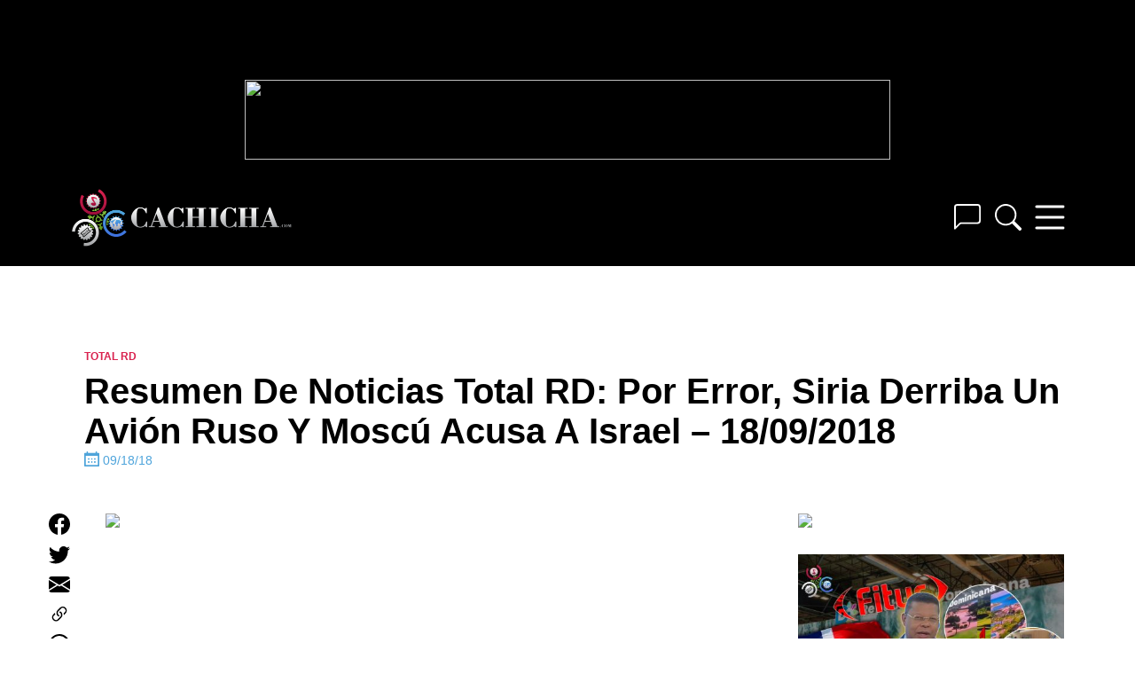

--- FILE ---
content_type: text/html; charset=UTF-8
request_url: https://www.cachicha.com/2018/09/resumen-de-noticias-total-rd-por-error-siria-derriba-un-avion-ruso-y-moscu-acusa-a-israel-18-09-2018/
body_size: 21515
content:
<!DOCTYPE html>
<html lang="en-US" class="no-js">
<head>
	<script async src="//pagead2.googlesyndication.com/pagead/js/adsbygoogle.js"></script>
    <meta charset="UTF-8">
    <meta name="viewport" content="width=device-width, initial-scale=1">
    <meta name="theme-color" content="#222">
    <link rel="profile" href="http://gmpg.org/xfn/11">
        <meta name='robots' content='index, follow, max-image-preview:large, max-snippet:-1, max-video-preview:-1' />
<script type="text/javascript">var PageContext = {"is_home":false,"is_page":false,"is_single":true,"is_search":false};</script>
	<!-- This site is optimized with the Yoast SEO Premium plugin v26.7 (Yoast SEO v26.7) - https://yoast.com/wordpress/plugins/seo/ -->
	<title>Resumen de Noticias Total RD: Por error, Siria derriba un avión ruso y Moscú acusa a Israel - 18/09/2018 - Cachicha.com</title>
	<link rel="canonical" href="https://www.cachicha.com/2018/09/resumen-de-noticias-total-rd-por-error-siria-derriba-un-avion-ruso-y-moscu-acusa-a-israel-18-09-2018/" />
	<meta property="og:locale" content="en_US" />
	<meta property="og:type" content="article" />
	<meta property="og:title" content="Resumen de Noticias Total RD: Por error, Siria derriba un avión ruso y Moscú acusa a Israel - 18/09/2018" />
	<meta property="og:description" content="1- Por error, Siria derriba un avión ruso y Moscú acusa a Israel Amplia en.: http://totalrd.com/entries/202095?go=https://noticiassin.com/por-error-siria-derriba-un-avion-ruso-y-moscu-acusa-a-israel/ 2- ¿Quieres Saber Quién Llama De Ese Número Privado? El Ing. Morrison Te Enseña Cómo Amplia en.: http://totalrd.com/entries/202094?go=https://www.cachicha.com/2018/09/quieres-saber-quien-llama-de-ese-numero-privado-el-ing-morrison-te-ensena-como/ 3- Huchi Lora Y El Video Del Hijo De Leonel Que Está Dando Mucho De Qué Hablar Amplia en.: http://totalrd.com/entries/202093?go=https://www.cachicha.com/2018/09/huchi-lora-y-el-video-del-hijo-de-leonel-que-esta-dando-mucho-de-que-hablar/ 4-... Leer más" />
	<meta property="og:url" content="https://www.cachicha.com/2018/09/resumen-de-noticias-total-rd-por-error-siria-derriba-un-avion-ruso-y-moscu-acusa-a-israel-18-09-2018/" />
	<meta property="og:site_name" content="Cachicha.com" />
	<meta property="article:publisher" content="https://www.facebook.com/profile.php?id=100063604526039" />
	<meta property="article:published_time" content="2018-09-18T15:52:33+00:00" />
	<meta property="article:modified_time" content="2018-09-18T15:58:10+00:00" />
	<meta property="og:image" content="https://www.cachicha.com/wp-content/uploads/Screenshot-2018-09-18-11.39.18-1.png" />
	<meta property="og:image:width" content="919" />
	<meta property="og:image:height" content="514" />
	<meta property="og:image:type" content="image/png" />
	<meta name="author" content="Pura Raza" />
	<meta name="twitter:label1" content="Written by" />
	<meta name="twitter:data1" content="Pura Raza" />
	<meta name="twitter:label2" content="Est. reading time" />
	<meta name="twitter:data2" content="1 minute" />
	<script type="application/ld+json" class="yoast-schema-graph">{"@context":"https://schema.org","@graph":[{"@type":"Article","@id":"https://www.cachicha.com/2018/09/resumen-de-noticias-total-rd-por-error-siria-derriba-un-avion-ruso-y-moscu-acusa-a-israel-18-09-2018/#article","isPartOf":{"@id":"https://www.cachicha.com/2018/09/resumen-de-noticias-total-rd-por-error-siria-derriba-un-avion-ruso-y-moscu-acusa-a-israel-18-09-2018/"},"author":{"name":"Pura Raza","@id":"https://www.cachicha.com/#/schema/person/d4066020be0fb1517388318ab31a9bcf"},"headline":"Resumen De Noticias Total RD: Por Error, Siria Derriba Un Avión Ruso Y Moscú Acusa A Israel &#8211; 18/09/2018","datePublished":"2018-09-18T15:52:33+00:00","dateModified":"2018-09-18T15:58:10+00:00","mainEntityOfPage":{"@id":"https://www.cachicha.com/2018/09/resumen-de-noticias-total-rd-por-error-siria-derriba-un-avion-ruso-y-moscu-acusa-a-israel-18-09-2018/"},"wordCount":298,"publisher":{"@id":"https://www.cachicha.com/#organization"},"image":{"@id":"https://www.cachicha.com/2018/09/resumen-de-noticias-total-rd-por-error-siria-derriba-un-avion-ruso-y-moscu-acusa-a-israel-18-09-2018/#primaryimage"},"thumbnailUrl":"https://www.cachicha.com/wp-content/uploads/Screenshot-2018-09-18-11.39.18-1.png","articleSection":["Total RD","Uploader"],"inLanguage":"en-US"},{"@type":"WebPage","@id":"https://www.cachicha.com/2018/09/resumen-de-noticias-total-rd-por-error-siria-derriba-un-avion-ruso-y-moscu-acusa-a-israel-18-09-2018/","url":"https://www.cachicha.com/2018/09/resumen-de-noticias-total-rd-por-error-siria-derriba-un-avion-ruso-y-moscu-acusa-a-israel-18-09-2018/","name":"Resumen de Noticias Total RD: Por error, Siria derriba un avión ruso y Moscú acusa a Israel - 18/09/2018 - Cachicha.com","isPartOf":{"@id":"https://www.cachicha.com/#website"},"primaryImageOfPage":{"@id":"https://www.cachicha.com/2018/09/resumen-de-noticias-total-rd-por-error-siria-derriba-un-avion-ruso-y-moscu-acusa-a-israel-18-09-2018/#primaryimage"},"image":{"@id":"https://www.cachicha.com/2018/09/resumen-de-noticias-total-rd-por-error-siria-derriba-un-avion-ruso-y-moscu-acusa-a-israel-18-09-2018/#primaryimage"},"thumbnailUrl":"https://www.cachicha.com/wp-content/uploads/Screenshot-2018-09-18-11.39.18-1.png","datePublished":"2018-09-18T15:52:33+00:00","dateModified":"2018-09-18T15:58:10+00:00","breadcrumb":{"@id":"https://www.cachicha.com/2018/09/resumen-de-noticias-total-rd-por-error-siria-derriba-un-avion-ruso-y-moscu-acusa-a-israel-18-09-2018/#breadcrumb"},"inLanguage":"en-US","potentialAction":[{"@type":"ReadAction","target":["https://www.cachicha.com/2018/09/resumen-de-noticias-total-rd-por-error-siria-derriba-un-avion-ruso-y-moscu-acusa-a-israel-18-09-2018/"]}]},{"@type":"ImageObject","inLanguage":"en-US","@id":"https://www.cachicha.com/2018/09/resumen-de-noticias-total-rd-por-error-siria-derriba-un-avion-ruso-y-moscu-acusa-a-israel-18-09-2018/#primaryimage","url":"https://www.cachicha.com/wp-content/uploads/Screenshot-2018-09-18-11.39.18-1.png","contentUrl":"https://www.cachicha.com/wp-content/uploads/Screenshot-2018-09-18-11.39.18-1.png","width":919,"height":514},{"@type":"BreadcrumbList","@id":"https://www.cachicha.com/2018/09/resumen-de-noticias-total-rd-por-error-siria-derriba-un-avion-ruso-y-moscu-acusa-a-israel-18-09-2018/#breadcrumb","itemListElement":[{"@type":"ListItem","position":1,"name":"Home","item":"https://www.cachicha.com/"},{"@type":"ListItem","position":2,"name":"Resumen De Noticias Total RD: Por Error, Siria Derriba Un Avión Ruso Y Moscú Acusa A Israel &#8211; 18/09/2018"}]},{"@type":"WebSite","@id":"https://www.cachicha.com/#website","url":"https://www.cachicha.com/","name":"Cachicha.com","description":"Nuestra Común Residencia Virtual","publisher":{"@id":"https://www.cachicha.com/#organization"},"potentialAction":[{"@type":"SearchAction","target":{"@type":"EntryPoint","urlTemplate":"https://www.cachicha.com/?s={search_term_string}"},"query-input":{"@type":"PropertyValueSpecification","valueRequired":true,"valueName":"search_term_string"}}],"inLanguage":"en-US"},{"@type":"Organization","@id":"https://www.cachicha.com/#organization","name":"Cachicha.com","url":"https://www.cachicha.com/","logo":{"@type":"ImageObject","inLanguage":"en-US","@id":"https://www.cachicha.com/#/schema/logo/image/","url":"https://www.cachicha.com/wp-content/uploads/Cachicha_Logo_Refresh_Stacked_4Colour.png","contentUrl":"https://www.cachicha.com/wp-content/uploads/Cachicha_Logo_Refresh_Stacked_4Colour.png","width":2837,"height":2913,"caption":"Cachicha.com"},"image":{"@id":"https://www.cachicha.com/#/schema/logo/image/"},"sameAs":["https://www.facebook.com/profile.php?id=100063604526039","https://x.com/cachicha","https://www.instagram.com/cachicha/","https://www.youtube.com/@cachicha"]},{"@type":"Person","@id":"https://www.cachicha.com/#/schema/person/d4066020be0fb1517388318ab31a9bcf","name":"Pura Raza","image":{"@type":"ImageObject","inLanguage":"en-US","@id":"https://www.cachicha.com/#/schema/person/image/","url":"https://secure.gravatar.com/avatar/ae608d2c35de77d76f151d9a67093c9fe4fc4f893401f1d9b499597fe75ef7e0?s=96&r=g","contentUrl":"https://secure.gravatar.com/avatar/ae608d2c35de77d76f151d9a67093c9fe4fc4f893401f1d9b499597fe75ef7e0?s=96&r=g","caption":"Pura Raza"},"description":"Creador de Cachicha.com y adicto a la tecnología. Veo todo desde el anonimato.","sameAs":["https://x.com/http://www.twitter.com/puraraza"],"url":"https://www.cachicha.com/author/admin/"}]}</script>
	<!-- / Yoast SEO Premium plugin. -->


<link rel='dns-prefetch' href='//www.cachicha.com' />
<link rel='dns-prefetch' href='//players.brightcove.net' />
<link rel='dns-prefetch' href='//stats.wp.com' />
<link rel='dns-prefetch' href='//maxcdn.bootstrapcdn.com' />
<link rel="alternate" type="application/rss+xml" title="Cachicha.com &raquo; Feed" href="https://www.cachicha.com/feed/" />
<link rel="alternate" type="application/rss+xml" title="Cachicha.com &raquo; Comments Feed" href="https://www.cachicha.com/comments/feed/" />
<link rel="alternate" title="oEmbed (JSON)" type="application/json+oembed" href="https://www.cachicha.com/wp-json/oembed/1.0/embed?url=https%3A%2F%2Fwww.cachicha.com%2F2018%2F09%2Fresumen-de-noticias-total-rd-por-error-siria-derriba-un-avion-ruso-y-moscu-acusa-a-israel-18-09-2018%2F" />
<link rel="alternate" title="oEmbed (XML)" type="text/xml+oembed" href="https://www.cachicha.com/wp-json/oembed/1.0/embed?url=https%3A%2F%2Fwww.cachicha.com%2F2018%2F09%2Fresumen-de-noticias-total-rd-por-error-siria-derriba-un-avion-ruso-y-moscu-acusa-a-israel-18-09-2018%2F&#038;format=xml" />
<style id='wp-img-auto-sizes-contain-inline-css' type='text/css'>
img:is([sizes=auto i],[sizes^="auto," i]){contain-intrinsic-size:3000px 1500px}
/*# sourceURL=wp-img-auto-sizes-contain-inline-css */
</style>
<link rel='stylesheet' id='jetpack_related-posts-css' href='https://www.cachicha.com/wp-content/plugins/jetpack/modules/related-posts/related-posts.css' type='text/css' media='all' />
<style id='wp-emoji-styles-inline-css' type='text/css'>

	img.wp-smiley, img.emoji {
		display: inline !important;
		border: none !important;
		box-shadow: none !important;
		height: 1em !important;
		width: 1em !important;
		margin: 0 0.07em !important;
		vertical-align: -0.1em !important;
		background: none !important;
		padding: 0 !important;
	}
/*# sourceURL=wp-emoji-styles-inline-css */
</style>
<style id='wp-block-library-inline-css' type='text/css'>
:root{--wp-block-synced-color:#7a00df;--wp-block-synced-color--rgb:122,0,223;--wp-bound-block-color:var(--wp-block-synced-color);--wp-editor-canvas-background:#ddd;--wp-admin-theme-color:#007cba;--wp-admin-theme-color--rgb:0,124,186;--wp-admin-theme-color-darker-10:#006ba1;--wp-admin-theme-color-darker-10--rgb:0,107,160.5;--wp-admin-theme-color-darker-20:#005a87;--wp-admin-theme-color-darker-20--rgb:0,90,135;--wp-admin-border-width-focus:2px}@media (min-resolution:192dpi){:root{--wp-admin-border-width-focus:1.5px}}.wp-element-button{cursor:pointer}:root .has-very-light-gray-background-color{background-color:#eee}:root .has-very-dark-gray-background-color{background-color:#313131}:root .has-very-light-gray-color{color:#eee}:root .has-very-dark-gray-color{color:#313131}:root .has-vivid-green-cyan-to-vivid-cyan-blue-gradient-background{background:linear-gradient(135deg,#00d084,#0693e3)}:root .has-purple-crush-gradient-background{background:linear-gradient(135deg,#34e2e4,#4721fb 50%,#ab1dfe)}:root .has-hazy-dawn-gradient-background{background:linear-gradient(135deg,#faaca8,#dad0ec)}:root .has-subdued-olive-gradient-background{background:linear-gradient(135deg,#fafae1,#67a671)}:root .has-atomic-cream-gradient-background{background:linear-gradient(135deg,#fdd79a,#004a59)}:root .has-nightshade-gradient-background{background:linear-gradient(135deg,#330968,#31cdcf)}:root .has-midnight-gradient-background{background:linear-gradient(135deg,#020381,#2874fc)}:root{--wp--preset--font-size--normal:16px;--wp--preset--font-size--huge:42px}.has-regular-font-size{font-size:1em}.has-larger-font-size{font-size:2.625em}.has-normal-font-size{font-size:var(--wp--preset--font-size--normal)}.has-huge-font-size{font-size:var(--wp--preset--font-size--huge)}.has-text-align-center{text-align:center}.has-text-align-left{text-align:left}.has-text-align-right{text-align:right}.has-fit-text{white-space:nowrap!important}#end-resizable-editor-section{display:none}.aligncenter{clear:both}.items-justified-left{justify-content:flex-start}.items-justified-center{justify-content:center}.items-justified-right{justify-content:flex-end}.items-justified-space-between{justify-content:space-between}.screen-reader-text{border:0;clip-path:inset(50%);height:1px;margin:-1px;overflow:hidden;padding:0;position:absolute;width:1px;word-wrap:normal!important}.screen-reader-text:focus{background-color:#ddd;clip-path:none;color:#444;display:block;font-size:1em;height:auto;left:5px;line-height:normal;padding:15px 23px 14px;text-decoration:none;top:5px;width:auto;z-index:100000}html :where(.has-border-color){border-style:solid}html :where([style*=border-top-color]){border-top-style:solid}html :where([style*=border-right-color]){border-right-style:solid}html :where([style*=border-bottom-color]){border-bottom-style:solid}html :where([style*=border-left-color]){border-left-style:solid}html :where([style*=border-width]){border-style:solid}html :where([style*=border-top-width]){border-top-style:solid}html :where([style*=border-right-width]){border-right-style:solid}html :where([style*=border-bottom-width]){border-bottom-style:solid}html :where([style*=border-left-width]){border-left-style:solid}html :where(img[class*=wp-image-]){height:auto;max-width:100%}:where(figure){margin:0 0 1em}html :where(.is-position-sticky){--wp-admin--admin-bar--position-offset:var(--wp-admin--admin-bar--height,0px)}@media screen and (max-width:600px){html :where(.is-position-sticky){--wp-admin--admin-bar--position-offset:0px}}

/*# sourceURL=wp-block-library-inline-css */
</style><style id='global-styles-inline-css' type='text/css'>
:root{--wp--preset--aspect-ratio--square: 1;--wp--preset--aspect-ratio--4-3: 4/3;--wp--preset--aspect-ratio--3-4: 3/4;--wp--preset--aspect-ratio--3-2: 3/2;--wp--preset--aspect-ratio--2-3: 2/3;--wp--preset--aspect-ratio--16-9: 16/9;--wp--preset--aspect-ratio--9-16: 9/16;--wp--preset--color--black: #000000;--wp--preset--color--cyan-bluish-gray: #abb8c3;--wp--preset--color--white: #ffffff;--wp--preset--color--pale-pink: #f78da7;--wp--preset--color--vivid-red: #cf2e2e;--wp--preset--color--luminous-vivid-orange: #ff6900;--wp--preset--color--luminous-vivid-amber: #fcb900;--wp--preset--color--light-green-cyan: #7bdcb5;--wp--preset--color--vivid-green-cyan: #00d084;--wp--preset--color--pale-cyan-blue: #8ed1fc;--wp--preset--color--vivid-cyan-blue: #0693e3;--wp--preset--color--vivid-purple: #9b51e0;--wp--preset--gradient--vivid-cyan-blue-to-vivid-purple: linear-gradient(135deg,rgb(6,147,227) 0%,rgb(155,81,224) 100%);--wp--preset--gradient--light-green-cyan-to-vivid-green-cyan: linear-gradient(135deg,rgb(122,220,180) 0%,rgb(0,208,130) 100%);--wp--preset--gradient--luminous-vivid-amber-to-luminous-vivid-orange: linear-gradient(135deg,rgb(252,185,0) 0%,rgb(255,105,0) 100%);--wp--preset--gradient--luminous-vivid-orange-to-vivid-red: linear-gradient(135deg,rgb(255,105,0) 0%,rgb(207,46,46) 100%);--wp--preset--gradient--very-light-gray-to-cyan-bluish-gray: linear-gradient(135deg,rgb(238,238,238) 0%,rgb(169,184,195) 100%);--wp--preset--gradient--cool-to-warm-spectrum: linear-gradient(135deg,rgb(74,234,220) 0%,rgb(151,120,209) 20%,rgb(207,42,186) 40%,rgb(238,44,130) 60%,rgb(251,105,98) 80%,rgb(254,248,76) 100%);--wp--preset--gradient--blush-light-purple: linear-gradient(135deg,rgb(255,206,236) 0%,rgb(152,150,240) 100%);--wp--preset--gradient--blush-bordeaux: linear-gradient(135deg,rgb(254,205,165) 0%,rgb(254,45,45) 50%,rgb(107,0,62) 100%);--wp--preset--gradient--luminous-dusk: linear-gradient(135deg,rgb(255,203,112) 0%,rgb(199,81,192) 50%,rgb(65,88,208) 100%);--wp--preset--gradient--pale-ocean: linear-gradient(135deg,rgb(255,245,203) 0%,rgb(182,227,212) 50%,rgb(51,167,181) 100%);--wp--preset--gradient--electric-grass: linear-gradient(135deg,rgb(202,248,128) 0%,rgb(113,206,126) 100%);--wp--preset--gradient--midnight: linear-gradient(135deg,rgb(2,3,129) 0%,rgb(40,116,252) 100%);--wp--preset--font-size--small: 13px;--wp--preset--font-size--medium: 20px;--wp--preset--font-size--large: 36px;--wp--preset--font-size--x-large: 42px;--wp--preset--spacing--20: 0.44rem;--wp--preset--spacing--30: 0.67rem;--wp--preset--spacing--40: 1rem;--wp--preset--spacing--50: 1.5rem;--wp--preset--spacing--60: 2.25rem;--wp--preset--spacing--70: 3.38rem;--wp--preset--spacing--80: 5.06rem;--wp--preset--shadow--natural: 6px 6px 9px rgba(0, 0, 0, 0.2);--wp--preset--shadow--deep: 12px 12px 50px rgba(0, 0, 0, 0.4);--wp--preset--shadow--sharp: 6px 6px 0px rgba(0, 0, 0, 0.2);--wp--preset--shadow--outlined: 6px 6px 0px -3px rgb(255, 255, 255), 6px 6px rgb(0, 0, 0);--wp--preset--shadow--crisp: 6px 6px 0px rgb(0, 0, 0);}:where(.is-layout-flex){gap: 0.5em;}:where(.is-layout-grid){gap: 0.5em;}body .is-layout-flex{display: flex;}.is-layout-flex{flex-wrap: wrap;align-items: center;}.is-layout-flex > :is(*, div){margin: 0;}body .is-layout-grid{display: grid;}.is-layout-grid > :is(*, div){margin: 0;}:where(.wp-block-columns.is-layout-flex){gap: 2em;}:where(.wp-block-columns.is-layout-grid){gap: 2em;}:where(.wp-block-post-template.is-layout-flex){gap: 1.25em;}:where(.wp-block-post-template.is-layout-grid){gap: 1.25em;}.has-black-color{color: var(--wp--preset--color--black) !important;}.has-cyan-bluish-gray-color{color: var(--wp--preset--color--cyan-bluish-gray) !important;}.has-white-color{color: var(--wp--preset--color--white) !important;}.has-pale-pink-color{color: var(--wp--preset--color--pale-pink) !important;}.has-vivid-red-color{color: var(--wp--preset--color--vivid-red) !important;}.has-luminous-vivid-orange-color{color: var(--wp--preset--color--luminous-vivid-orange) !important;}.has-luminous-vivid-amber-color{color: var(--wp--preset--color--luminous-vivid-amber) !important;}.has-light-green-cyan-color{color: var(--wp--preset--color--light-green-cyan) !important;}.has-vivid-green-cyan-color{color: var(--wp--preset--color--vivid-green-cyan) !important;}.has-pale-cyan-blue-color{color: var(--wp--preset--color--pale-cyan-blue) !important;}.has-vivid-cyan-blue-color{color: var(--wp--preset--color--vivid-cyan-blue) !important;}.has-vivid-purple-color{color: var(--wp--preset--color--vivid-purple) !important;}.has-black-background-color{background-color: var(--wp--preset--color--black) !important;}.has-cyan-bluish-gray-background-color{background-color: var(--wp--preset--color--cyan-bluish-gray) !important;}.has-white-background-color{background-color: var(--wp--preset--color--white) !important;}.has-pale-pink-background-color{background-color: var(--wp--preset--color--pale-pink) !important;}.has-vivid-red-background-color{background-color: var(--wp--preset--color--vivid-red) !important;}.has-luminous-vivid-orange-background-color{background-color: var(--wp--preset--color--luminous-vivid-orange) !important;}.has-luminous-vivid-amber-background-color{background-color: var(--wp--preset--color--luminous-vivid-amber) !important;}.has-light-green-cyan-background-color{background-color: var(--wp--preset--color--light-green-cyan) !important;}.has-vivid-green-cyan-background-color{background-color: var(--wp--preset--color--vivid-green-cyan) !important;}.has-pale-cyan-blue-background-color{background-color: var(--wp--preset--color--pale-cyan-blue) !important;}.has-vivid-cyan-blue-background-color{background-color: var(--wp--preset--color--vivid-cyan-blue) !important;}.has-vivid-purple-background-color{background-color: var(--wp--preset--color--vivid-purple) !important;}.has-black-border-color{border-color: var(--wp--preset--color--black) !important;}.has-cyan-bluish-gray-border-color{border-color: var(--wp--preset--color--cyan-bluish-gray) !important;}.has-white-border-color{border-color: var(--wp--preset--color--white) !important;}.has-pale-pink-border-color{border-color: var(--wp--preset--color--pale-pink) !important;}.has-vivid-red-border-color{border-color: var(--wp--preset--color--vivid-red) !important;}.has-luminous-vivid-orange-border-color{border-color: var(--wp--preset--color--luminous-vivid-orange) !important;}.has-luminous-vivid-amber-border-color{border-color: var(--wp--preset--color--luminous-vivid-amber) !important;}.has-light-green-cyan-border-color{border-color: var(--wp--preset--color--light-green-cyan) !important;}.has-vivid-green-cyan-border-color{border-color: var(--wp--preset--color--vivid-green-cyan) !important;}.has-pale-cyan-blue-border-color{border-color: var(--wp--preset--color--pale-cyan-blue) !important;}.has-vivid-cyan-blue-border-color{border-color: var(--wp--preset--color--vivid-cyan-blue) !important;}.has-vivid-purple-border-color{border-color: var(--wp--preset--color--vivid-purple) !important;}.has-vivid-cyan-blue-to-vivid-purple-gradient-background{background: var(--wp--preset--gradient--vivid-cyan-blue-to-vivid-purple) !important;}.has-light-green-cyan-to-vivid-green-cyan-gradient-background{background: var(--wp--preset--gradient--light-green-cyan-to-vivid-green-cyan) !important;}.has-luminous-vivid-amber-to-luminous-vivid-orange-gradient-background{background: var(--wp--preset--gradient--luminous-vivid-amber-to-luminous-vivid-orange) !important;}.has-luminous-vivid-orange-to-vivid-red-gradient-background{background: var(--wp--preset--gradient--luminous-vivid-orange-to-vivid-red) !important;}.has-very-light-gray-to-cyan-bluish-gray-gradient-background{background: var(--wp--preset--gradient--very-light-gray-to-cyan-bluish-gray) !important;}.has-cool-to-warm-spectrum-gradient-background{background: var(--wp--preset--gradient--cool-to-warm-spectrum) !important;}.has-blush-light-purple-gradient-background{background: var(--wp--preset--gradient--blush-light-purple) !important;}.has-blush-bordeaux-gradient-background{background: var(--wp--preset--gradient--blush-bordeaux) !important;}.has-luminous-dusk-gradient-background{background: var(--wp--preset--gradient--luminous-dusk) !important;}.has-pale-ocean-gradient-background{background: var(--wp--preset--gradient--pale-ocean) !important;}.has-electric-grass-gradient-background{background: var(--wp--preset--gradient--electric-grass) !important;}.has-midnight-gradient-background{background: var(--wp--preset--gradient--midnight) !important;}.has-small-font-size{font-size: var(--wp--preset--font-size--small) !important;}.has-medium-font-size{font-size: var(--wp--preset--font-size--medium) !important;}.has-large-font-size{font-size: var(--wp--preset--font-size--large) !important;}.has-x-large-font-size{font-size: var(--wp--preset--font-size--x-large) !important;}
/*# sourceURL=global-styles-inline-css */
</style>

<style id='classic-theme-styles-inline-css' type='text/css'>
/*! This file is auto-generated */
.wp-block-button__link{color:#fff;background-color:#32373c;border-radius:9999px;box-shadow:none;text-decoration:none;padding:calc(.667em + 2px) calc(1.333em + 2px);font-size:1.125em}.wp-block-file__button{background:#32373c;color:#fff;text-decoration:none}
/*# sourceURL=/wp-includes/css/classic-themes.min.css */
</style>
<link rel='stylesheet' id='surl-lasso-lite-css' href='https://www.cachicha.com/wp-content/plugins/simple-urls/admin/assets/css/lasso-lite.css' type='text/css' media='all' />
<link rel='stylesheet' id='url-shortify-css' href='https://www.cachicha.com/wp-content/plugins/url-shortify/lite/dist/styles/url-shortify.css' type='text/css' media='all' />
<link rel='stylesheet' id='font-awesome-css' href='https://maxcdn.bootstrapcdn.com/font-awesome/latest/css/font-awesome.min.css' type='text/css' media='all' />
<link rel='stylesheet' id='cachicha3-archive-min-css' href='https://www.cachicha.com/min/cache/cachicha3-archive.css' type='text/css' media='all' />
<link rel='stylesheet' id='cachicha-disqus-frontend-css' href='https://www.cachicha.com/wp-content/plugins/cachicha-disqus/assets/css/frontend.css' type='text/css' media='all' />
<script type="text/javascript" id="jetpack_related-posts-js-extra">
/* <![CDATA[ */
var related_posts_js_options = {"post_heading":"h4"};
//# sourceURL=jetpack_related-posts-js-extra
/* ]]> */
</script>
<script type="text/javascript" src="https://www.cachicha.com/wp-content/plugins/jetpack/_inc/build/related-posts/related-posts.min.js" id="jetpack_related-posts-js"></script>
<script type="text/javascript" src="https://www.cachicha.com/wp-includes/js/jquery/jquery.min.js" id="jquery-core-js"></script>
<script type="text/javascript" id="url-shortify-js-extra">
/* <![CDATA[ */
var usParams = {"ajaxurl":"https://www.cachicha.com/wp-admin/admin-ajax.php"};
//# sourceURL=url-shortify-js-extra
/* ]]> */
</script>
<script type="text/javascript" src="https://www.cachicha.com/wp-content/plugins/url-shortify/lite/dist/scripts/url-shortify.js" id="url-shortify-js"></script>
<link rel="https://api.w.org/" href="https://www.cachicha.com/wp-json/" /><link rel="alternate" title="JSON" type="application/json" href="https://www.cachicha.com/wp-json/wp/v2/posts/919310" /><link rel="EditURI" type="application/rsd+xml" title="RSD" href="https://www.cachicha.com/xmlrpc.php?rsd" />
<meta name="generator" content="WordPress 6.9" />
<link rel='shortlink' href='https://www.cachicha.com/62mq' />
<!-- Stream WordPress user activity plugin v4.1.1 -->
	<style>img#wpstats{display:none}</style>
		        <link rel="shortcut icon" href="https://www.cachicha.com/wp-content/themes/cachicha3/favicon.ico" >
                <meta property="fb:app_id" content="444871762192132">
        <!-- Google Tag Manager -->
<script>(function(w,d,s,l,i){w[l]=w[l]||[];w[l].push({'gtm.start':
new Date().getTime(),event:'gtm.js'});var f=d.getElementsByTagName(s)[0],
j=d.createElement(s),dl=l!='dataLayer'?'&l='+l:'';j.async=true;j.src=
'https://www.googletagmanager.com/gtm.js?id='+i+dl;f.parentNode.insertBefore(j,f);
})(window,document,'script','dataLayer','GTM-TLMKLLSQ');</script>
<!-- End Google Tag Manager -->
<!-- Start Alexa Certify Javascript -->
<script type="text/javascript">
_atrk_opts = { atrk_acct:"1BG9i1acVE00EM", domain:"cachicha.com",dynamic: true};
(function() { var as = document.createElement('script'); as.type = 'text/javascript'; as.async = true; as.src = "https://d31qbv1cthcecs.cloudfront.net/atrk.js"; var s = document.getElementsByTagName('script')[0];s.parentNode.insertBefore(as, s); })();
</script>
<noscript><img src="https://d5nxst8fruw4z.cloudfront.net/atrk.gif?account=1BG9i1acVE00EM" style="display:none" height="1" width="1" alt="" /></noscript>
<!-- End Alexa Certify Javascript -->
<script type="text/javascript">(function(){
  window._fbds = window._fbds || {};
  _fbds.pixelId = 221170814732851;
  var fbds = document.createElement('script');
  fbds.async = true;
  fbds.src = ('https:' == document.location.protocol ? 'https:' : 'http:') + '//connect.facebook.net/en_US/fbds.js';
  var s = document.getElementsByTagName('script')[0];
  s.parentNode.insertBefore(fbds, s);
})();
window._fbq = window._fbq || [];
window._fbq.push(["track", "PixelInitialized", {}]);
</script>
<noscript><img height="1" width="1" border="0" alt="" style="display:none" src="https://www.facebook.com/tr?id=221170814732851&amp;ev=NoScript" /></noscript>    <script type="application/javascript" src="https://ced.sascdn.com/tag/1252/smart.js" async></script>
            <script type="application/javascript">
            var siteURL = window.location.href.split( '//' )[1].split( '/' )[0],
                site_id = 71022,
                page_id = 537684,
                isStage = false;
            if ( siteURL.includes( 'cachichastg' ) ) {
                site_id = 654132;
                page_id = 1972601;
                isStage = true;
                console.log( siteURL );
            }
            if ( isStage ) console.log('ids:' + site_id + ' | ' + page_id);

            var sas = sas || {};
            sas.cmd = sas.cmd || [];
            sas.cmd.push(function() {
                sas.setup({
                    networkid: 1252,
                    domain: "https://www5.smartadserver.com",
                    async: true
                });
            });
            sas.cmd.push(function() {
                sas.call("onecall", {
                    siteId: site_id,// Staging: 654132    | Live: 71022
                    pageId: page_id,// Staging: 1972601  | Live: 537684
                    formats: [{
                        id: 30430//300x250 Caliente
                    }, {
                        id: 30440//300x250 Destacado
                    }, {
                        id: 30413//300x250 Exclusive
                    }, {
                        id: 30410//728x90
                    }, {
                        id: 30452//970x90
                    }, {
                        id: 30404//320x50
                    }, {
                        id: 33997//320x50 - Android
                    }, {
                        id: 33996//320x50 - iOS
                    }, {
                        id: 130521//300x250
                    }, {
                        id: 130520//300x600
                    }, {
                        id: 130825//320x50
                    }, {
                        id: 130826//728x90
                    }, {
                        id: 130828//970x250
                    }, {
                        id: 130827//970x90
                    }],
                    target: ''
                }, {
                    onNoad: function(data) {
                        if (data.tagId) {
                            $adUnit = jQuery('#' + data.tagId);
                            if ($adUnit.length) {
                                var adWidth = $adUnit.parent().parent().attr( 'data-adsize' ).split( 'x' )[0],
                                    adHeight = $adUnit.parent().parent().attr( 'data-adsize' ).split( 'x' )[1],
                                    newID = 'gglfb_' + data.tagId.split( 'sas_' )[1];
                                if ( isStage ) console.log( 'Fallback ' + newID + ' | ' + adWidth + 'x' + adHeight );
                                $adUnit.attr( 'id', newID );
                                var adSlot = '8955217949';
                                if ( Number( adHeight ) == 250 && Number( adWidth ) == 300 ) adSlot = '3158477694';
                                if ( Number( adHeight ) == 600 ) adSlot = '2284379728';
                                if ( Number( adHeight ) == 50 ) adSlot = '3296378377';
                                if ( Number( adHeight ) == 90 && Number( adWidth ) == 728 ) adSlot = '4272001392';
                                if ( Number( adHeight ) == 90 && Number( adWidth ) == 970 ) adSlot = '5730970021';
                                if ( Number( adHeight ) == 250 && Number( adWidth ) == 970 ) adSlot = '9332756381';
                                $adUnit.html( '<script async src="https:\/\/pagead2.googlesyndication.com\/pagead\/js\/adsbygoogle.js?client=ca-pub-5607614378351715" crossorigin="anonymous"><\/script><ins class="adsbygoogle" style="display:inline-block;width:' + adWidth + 'px;height:' + adHeight + 'px" data-ad-client="ca-pub-5607614378351715" data-ad-slot="' + adSlot + '"><\/ins><script>( adsbygoogle = window.adsbygoogle || [] ).push( {} );<\/script>' );
                            } else {
                                console.log('!! CRITICAL ERROR !! (' + data.tagId + ')');
                            }
                        }
                    },
                    onAd: function(data){
                        if ( data.formatId ) {
                            var dataContainer = document.querySelector( '.posts-column-content' ),
                                addata = '';
                            if ( !dataContainer ) {
                                if ( isStage ) console.log('Skip Ad list');
                            }
                            else {
                                if ( isStage ) console.log('Loaded Ad format/tag: ' + data.formatId + '/' + data.tagId);
                                addata = dataContainer.getAttribute( 'data-ads' ) + ',' + data.tagId;
                                dataContainer.setAttribute( 'data-ads', addata );
                            }
                        }
                    }
                });
            });
        </script>
<style>#shorten_url {
    display: none;
    height: 0;
    width: 0;
}</style>        <!-- Analytics -->
     <script defer src="https://analytics.cachicha.com/script.js" data-website-id="17427d70-a4f3-444f-87f6-45932b84f581"></script>
</head>
<body class="wp-singular post-template-default single single-post postid-919310 single-format-standard wp-theme-cachicha3 block-scroll">
    <span id="_isMobile" data-status=1>
    </span>
    <!-- Google Tag Manager (noscript) -->
    <noscript><iframe src="https://www.googletagmanager.com/ns.html?id=GTM-TLMKLLSQ" height="0" width="0" style="display:none;visibility:hidden"></iframe></noscript>
    <!-- End Google Tag Manager (noscript) -->
    <div id="header_container" data-screen="">
        <script>
            let width = screen.availWidth;
            jQuery( '#header_container' ).data( 'screen', width );
            if ( Number( jQuery( '#header_container' ).data( 'screen') ) < 728 ) jQuery( '#_isMobile' ).data( 'status', 2 );
        </script>
        <nav id="header_nav" class="navbar navbar-inverse navbar-default navbar-fixed-top" role="navigation" style="padding-bottom: 10px;position: relative;margin-top: 0 !important;top: unset;padding-top: 30px;background-color:#000;">
                        <div class="unit-wrapper" style="margin-top: 60px;">
                <article class="  ad-container mobile-only 320x50" data-adid="" data-adsize="320x50"><div class="tile ad ad-placeholder ad-320x50" data-adsize="320x50">
    <article style="text-align: center; margin-bottom: 20px;">
        <div class="adunit" data-smartadserver="130825"></div>        <span class="clearfix"></span>
    </article>
</div></article><article class="  ad-container desktop-only 728x90" data-adid="" data-adsize="728x90"><div class="tile ad ad-placeholder ad-728x90" data-adsize="728x90">
    <article style="text-align: center; margin-bottom: 20px;">
        <div class="adunit" data-smartadserver="130826"></div>        <span class="clearfix"></span>
    </article>
</div></article>                            </div>
                        <div class="container" style="margin-top: 10px;height: 70px;display: flex;flex-direction: row;">
                <div class="navbar-header" style="height: 100%;float: unset;display: block;">
                                            <i class="fa fa-bars xs-menu" aria-hidden="true"></i>
                                        <a class="navbar-brand" href="https://www.cachicha.com/" style="background-size: contain;height: 100%;margin-top: 0;"></a>
                </div>
                <div class="collapse navbar-collapse" id="menu" style="width: 100%;float: unset;padding-top:20px;display: flex;justify-content: space-between;">
                                            <ul id="menu-primary-placeholder" class="nav navbar-nav menu-header-nav"><li id="menu-item-1240897" class="menu-item menu-item-type-custom menu-item-object-custom menu-item-1240897"><a href="#">Placeholder Entry</a></li>
</ul>                                        <div class="menu-icons">
                        <a id="menu_chat" href="/contactar/">
                            <svg xmlns="http://www.w3.org/2000/svg" width="30" height="30" fill="currentColor" class="bi bi-chat-left" viewBox="0 0 16 16"><path d="M14 1a1 1 0 0 1 1 1v8a1 1 0 0 1-1 1H4.414A2 2 0 0 0 3 11.586l-2 2V2a1 1 0 0 1 1-1h12zM2 0a2 2 0 0 0-2 2v12.793a.5.5 0 0 0 .854.353l2.853-2.853A1 1 0 0 1 4.414 12H14a2 2 0 0 0 2-2V2a2 2 0 0 0-2-2H2z"></path></svg>
                        </a>
                        <i id="menu_search">
                            <svg xmlns="http://www.w3.org/2000/svg" width="30" height="30" fill="currentColor" class="bi bi-search" viewBox="0 0 16 16"><path d="M11.742 10.344a6.5 6.5 0 1 0-1.397 1.398h-.001c.03.04.062.078.098.115l3.85 3.85a1 1 0 0 0 1.415-1.414l-3.85-3.85a1.007 1.007 0 0 0-.115-.1zM12 6.5a5.5 5.5 0 1 1-11 0 5.5 5.5 0 0 1 11 0z"/></svg>
                        </i>
                        <i id="menu_mega" class="menu-mega-button">
                            <svg xmlns="http://www.w3.org/2000/svg" width="30" height="30" fill="currentColor" class="bi bi-list" viewBox="0 0 16 16" style="height: 48px;width: 48px;margin-top: -9px;"><path fill-rule="evenodd" d="M2.5 12a.5.5 0 0 1 .5-.5h10a.5.5 0 0 1 0 1H3a.5.5 0 0 1-.5-.5zm0-4a.5.5 0 0 1 .5-.5h10a.5.5 0 0 1 0 1H3a.5.5 0 0 1-.5-.5zm0-4a.5.5 0 0 1 .5-.5h10a.5.5 0 0 1 0 1H3a.5.5 0 0 1-.5-.5z"/></svg>
                        </i>
                        <i id="menu_mega_close" class="menu-mega-button">
                            <svg xmlns="http://www.w3.org/2000/svg" width="30" height="30" fill="currentColor" class="bi bi-x-lg" viewBox="0 0 16 16" style="height: 38px;width: 38px;margin-top: -4px;margin-left: 4px;"><path d="M2.146 2.854a.5.5 0 1 1 .708-.708L8 7.293l5.146-5.147a.5.5 0 0 1 .708.708L8.707 8l5.147 5.146a.5.5 0 0 1-.708.708L8 8.707l-5.146 5.147a.5.5 0 0 1-.708-.708L7.293 8 2.146 2.854Z"></path></svg>
                        </i>
                        <div id="menu_search_container">
                            <form class="navbar-form navbar-right" action="/" method="get">
                                <div class="form-group">
                                    <input type="text" name="s" class="form-control" placeholder="Buscar" style="padding: 0 12px; height: 34px; width: -webkit-fill-available;">
                                </div>
                            </form>
                        </div>
                    </div>
                </div>
                <span class="clearfix"></span>
            </div>
        </nav>
        <div id="menu_mega_container">
            <div>
                <ul class="mega-menu-block">
                <li><a class="mega-menu-title">Programas X Cachicha</a><ul id="menu-programas-x-cachicha" class="sub-menu"><li id="menu-item-1238507" class="menu-item menu-item-type-taxonomy menu-item-object-category menu-item-1238507"><a href="https://www.cachicha.com/category/cachichatv/programas/6to-sentido/">6to Sentido</a></li>
<li id="menu-item-1238515" class="menu-item menu-item-type-taxonomy menu-item-object-category menu-item-1238515"><a href="https://www.cachicha.com/category/cachichatv/programas/plan-medico/">Plan Médico</a></li>
<li id="menu-item-1238519" class="menu-item menu-item-type-taxonomy menu-item-object-category menu-item-1238519"><a href="https://www.cachicha.com/category/cachichatv/programas/tu-manana/">Tu Mañana</a></li>
</ul></li><li><a class="mega-menu-title">Segmentos X Cachicha</a><ul id="menu-segmentos-x-cachicha" class="sub-menu"><li id="menu-item-1238522" class="menu-item menu-item-type-taxonomy menu-item-object-category menu-item-1238522"><a href="https://www.cachicha.com/category/cachichatv/segmentos/bluetech/">BlueTech</a></li>
<li id="menu-item-1238529" class="menu-item menu-item-type-taxonomy menu-item-object-category menu-item-1238529"><a href="https://www.cachicha.com/category/cachichatv/segmentos/celebrity-access/">Celebrity Access</a></li>
<li id="menu-item-1238539" class="menu-item menu-item-type-taxonomy menu-item-object-category menu-item-1238539"><a href="https://www.cachicha.com/category/cachichatv/segmentos/los-comentarios-del-dr-fadul/">Los Comentarios Del Dr Fadul</a></li>
</ul></li><li><a class="mega-menu-title">Television</a><ul id="menu-television" class="sub-menu"><li id="menu-item-1238583" class="menu-item menu-item-type-taxonomy menu-item-object-category menu-item-1238583"><a href="https://www.cachicha.com/category/television/con-jatnna/">Con Jatnna</a></li>
<li id="menu-item-1238595" class="menu-item menu-item-type-taxonomy menu-item-object-category menu-item-1238595"><a href="https://www.cachicha.com/category/television/el-cafecito/">El Cafecito</a></li>
<li id="menu-item-1238596" class="menu-item menu-item-type-taxonomy menu-item-object-category menu-item-1238596"><a href="https://www.cachicha.com/category/television/el-dia/">El Dia</a></li>
<li id="menu-item-1238598" class="menu-item menu-item-type-taxonomy menu-item-object-category menu-item-1238598"><a href="https://www.cachicha.com/category/television/el-informe/">El Informe</a></li>
<li id="menu-item-1238600" class="menu-item menu-item-type-taxonomy menu-item-object-category menu-item-1238600"><a href="https://www.cachicha.com/category/television/el-pacha-extra/">El Pachá Extra</a></li>
<li id="menu-item-1238616" class="menu-item menu-item-type-taxonomy menu-item-object-category menu-item-1238616"><a href="https://www.cachicha.com/category/television/hoy-mismo/">Hoy Mismo</a></li>
<li id="menu-item-1238646" class="menu-item menu-item-type-taxonomy menu-item-object-category menu-item-1238646"><a href="https://www.cachicha.com/category/television/me-gusta-de-noche-con-jhoel-lopez/">Me Gusta De Noche Con Jhoel López</a></li>
<li id="menu-item-1238663" class="menu-item menu-item-type-taxonomy menu-item-object-category menu-item-1238663"><a href="https://www.cachicha.com/category/television/nuria/">Nuria</a></li>
<li id="menu-item-1238664" class="menu-item menu-item-type-taxonomy menu-item-object-category menu-item-1238664"><a href="https://www.cachicha.com/category/television/objetivo5/">Objetivo 5</a></li>
<li id="menu-item-1238667" class="menu-item menu-item-type-taxonomy menu-item-object-category menu-item-1238667"><a href="https://www.cachicha.com/category/television/pegate-y-gana-con-el-pacha/">Pegate Y Gana Con El Pachá</a></li>
<li id="menu-item-1238668" class="menu-item menu-item-type-taxonomy menu-item-object-category menu-item-1238668"><a href="https://www.cachicha.com/category/television/portada-de-los-periodicos-hoy-mismo/">Portada De Los Periodicos &#8211; Hoy Mismo</a></li>
<li id="menu-item-1238674" class="menu-item menu-item-type-taxonomy menu-item-object-category menu-item-1238674"><a href="https://www.cachicha.com/category/television/revista-110/">Revista 110</a></li>
<li id="menu-item-1238681" class="menu-item menu-item-type-taxonomy menu-item-object-category menu-item-1238681"><a href="https://www.cachicha.com/category/television/super-canal-33/">Super Canal 33</a></li>
<li id="menu-item-1238699" class="menu-item menu-item-type-taxonomy menu-item-object-category menu-item-1238699"><a href="https://www.cachicha.com/category/television/zona5/">Zona5</a></li>
</ul></li><li><a class="mega-menu-title">Plataformas Sociales</a><ul id="menu-plataformas-sociales" class="sub-menu"><li id="menu-item-1239108" class="menu-item menu-item-type-taxonomy menu-item-object-category menu-item-1239108"><a href="https://www.cachicha.com/category/plataformas-sociales/el-antinoti/">El Antinoti</a></li>
<li id="menu-item-1238496" class="menu-item menu-item-type-taxonomy menu-item-object-category menu-item-1238496"><a href="https://www.cachicha.com/category/plataformas-sociales/el-gobierno-de-la-manana/">El Gobierno De La Mañana</a></li>
<li id="menu-item-1238499" class="menu-item menu-item-type-taxonomy menu-item-object-category menu-item-1238499"><a href="https://www.cachicha.com/category/plataformas-sociales/el-zol-del-manana/">El Zol Del Mañana</a></li>
<li id="menu-item-1238502" class="menu-item menu-item-type-taxonomy menu-item-object-category menu-item-1238502"><a href="https://www.cachicha.com/category/plataformas-sociales/la-z101/">La Z101</a></li>
</ul></li></ul><ul id="menu-mega-menu-social" class="mega-menu-block"><li><a class="mega-menu-title">Social</a><ul id="menu-social" class="sub-menu"><li id="menu-item-1238544" class="menu-item menu-item-type-custom menu-item-object-custom menu-item-1238544"><a href="https://www.instagram.com/cachicha/" title="ig">Cachicha</a></li>
<li id="menu-item-1238545" class="menu-item menu-item-type-custom menu-item-object-custom menu-item-1238545"><a href="https://www.instagram.com/cachichatv/" title="ig">Cachicha TV</a></li>
<li id="menu-item-1238546" class="menu-item menu-item-type-custom menu-item-object-custom menu-item-1238546"><a href="https://www.instagram.com/cachicha_news" title="ig">Cachicha News</a></li>
<li id="menu-item-1238547" class="menu-item menu-item-type-custom menu-item-object-custom menu-item-1238547"><a href="https://www.instagram.com/diariotumanana/" title="ig">Diario Tu Mañana</a></li>
<li id="menu-item-1238548" class="menu-item menu-item-type-custom menu-item-object-custom menu-item-1238548"><a href="https://www.instagram.com/infofamosotv/" title="ig">Info Famoso TV</a></li>
<li id="menu-item-1238549" class="menu-item menu-item-type-custom menu-item-object-custom menu-item-1238549"><a href="https://twitter.com/cachicha" title="tw">Cachicha</a></li>
<li id="menu-item-1238550" class="menu-item menu-item-type-custom menu-item-object-custom menu-item-1238550"><a href="https://twitter.com/DiarioTuManana" title="tw">Diario Tu Mañana</a></li>
<li id="menu-item-1238551" class="menu-item menu-item-type-custom menu-item-object-custom menu-item-1238551"><a href="https://www.facebook.com/profile.php?id=100063604526039" title="fb">Cachicha TV</a></li>
<li id="menu-item-1238552" class="menu-item menu-item-type-custom menu-item-object-custom menu-item-1238552"><a href="https://www.youtube.com/@cachicha" title="yt">Cachicha.com</a></li>
<li id="menu-item-1238553" class="menu-item menu-item-type-custom menu-item-object-custom menu-item-1238553"><a href="https://www.youtube.com/@CachichaTV" title="yt">Cachicha TV</a></li>
<li id="menu-item-1238554" class="menu-item menu-item-type-custom menu-item-object-custom menu-item-1238554"><a href="https://www.youtube.com/@CachiMelos" title="yt">Cachimelos</a></li>
</ul></li></ul>            </div>
        </div>
    </div>
<script>
	jQuery( '.menu-mega-button' ).on( 'click', function() {
    	jQuery( '#header_container' ).toggleClass( 'mega-open' );
    } );
    jQuery( '.mega-menu-block > li' ).on( 'click', function() {
        jQuery( this ).toggleClass( 'sub-open' );
    } );
    jQuery( '#menu_search' ).on( 'click', function() {
        jQuery( '#header_container' ).toggleClass( 'search-open' );
    } );
</script>
<div class="container " style="margin-top: 45px;">
    <div id="loading_posts">
        <div class="lds-grid"><div></div><div></div><div></div><div></div><div></div><div></div><div></div><div></div><div></div></div>
    </div>

    <div class="box content-area" id="main-single" style="float: left; margin-top: 10px; margin-bottom: 10px;">
            <article id="post-919310" class="testb single entry pad15 post-919310 post type-post status-publish format-standard has-post-thumbnail hentry category-total-rd category-uploader">
        <header class="entry-header">
            
            <div class="title-container content-feed-content">
                <h3><span class="entry-meta"><a href="https://www.cachicha.com/category/cachichatv/segmentos/total-rd/">Total RD</a></span></h3>
                <h2 class="entry-title"><a href="https://www.cachicha.com/2018/09/resumen-de-noticias-total-rd-por-error-siria-derriba-un-avion-ruso-y-moscu-acusa-a-israel-18-09-2018/" rel="bookmark">Resumen De Noticias Total RD: Por Error, Siria Derriba Un Avión Ruso Y Moscú Acusa A Israel &#8211; 18/09/2018</a></h2>                                <a href="https://www.cachicha.com/2018/09/18/" class="link-block">
                    <h4>09/18/18</h4>
                </a>
            </div>
        </header><!-- .entry-header -->
        <div class="entry-content">
            <div id="social_sidebar_data" class="social-sidebar" data-title="Resumen%20De%20Noticias%20Total%20RD%3A%20Por%20Error%2C%20Siria%20Derriba%20Un%20Avi%C3%B3n%20Ruso%20Y%20Mosc%C3%BA%20Acusa%20A%20Israel%20%26%238211%3B%2018%2F09%2F2018">
    <ul>
        <li>
            <a href="http://www.facebook.com/sharer.php?u=https%3A%2F%2Fwww.cachicha.com%2F2018%2F09%2Fresumen-de-noticias-total-rd-por-error-siria-derriba-un-avion-ruso-y-moscu-acusa-a-israel-18-09-2018%2F&t=Resumen%20De%20Noticias%20Total%20RD%3A%20Por%20Error%2C%20Siria%20Derriba%20Un%20Avi%C3%B3n%20Ruso%20Y%20Mosc%C3%BA%20Acusa%20A%20Israel%20%26%238211%3B%2018%2F09%2F2018" target="_BLANK" id="sociallite_fb">
                <svg xmlns="http://www.w3.org/2000/svg" width="30" height="30" fill="currentColor" class="bi bi-facebook" viewBox="0 0 20 20"><path d="M16 8.049c0-4.446-3.582-8.05-8-8.05C3.58 0-.002 3.603-.002 8.05c0 4.017 2.926 7.347 6.75 7.951v-5.625h-2.03V8.05H6.75V6.275c0-2.017 1.195-3.131 3.022-3.131.876 0 1.791.157 1.791.157v1.98h-1.009c-.993 0-1.303.621-1.303 1.258v1.51h2.218l-.354 2.326H9.25V16c3.824-.604 6.75-3.934 6.75-7.951"></path></svg>
            </a>
        </li>
        <li>
            <a href="http://twitter.com/share?text=Resumen%20De%20Noticias%20Total%20RD%3A%20Por%20Error%2C%20Siria%20Derriba%20Un%20Avi%C3%B3n%20Ruso%20Y%20Mosc%C3%BA%20Acusa%20A%20Israel%20%26%238211%3B%2018%2F09%2F2018&url=https%3A%2F%2Fwww.cachicha.com%2F2018%2F09%2Fresumen-de-noticias-total-rd-por-error-siria-derriba-un-avion-ruso-y-moscu-acusa-a-israel-18-09-2018%2F" target="_BLANK" id="sociallite_tw">
                <svg xmlns="http://www.w3.org/2000/svg" width="30" height="30" fill="currentColor" class="bi bi-twitter" viewBox="0 0 20 20"><path d="M5.026 15c6.038 0 9.341-5.003 9.341-9.334 0-.14 0-.282-.006-.422A6.685 6.685 0 0 0 16 3.542a6.658 6.658 0 0 1-1.889.518 3.301 3.301 0 0 0 1.447-1.817 6.533 6.533 0 0 1-2.087.793A3.286 3.286 0 0 0 7.875 6.03a9.325 9.325 0 0 1-6.767-3.429 3.289 3.289 0 0 0 1.018 4.382A3.323 3.323 0 0 1 .64 6.575v.045a3.288 3.288 0 0 0 2.632 3.218 3.203 3.203 0 0 1-.865.115 3.23 3.23 0 0 1-.614-.057 3.283 3.283 0 0 0 3.067 2.277A6.588 6.588 0 0 1 .78 13.58a6.32 6.32 0 0 1-.78-.045A9.344 9.344 0 0 0 5.026 15"></path></svg>
            </a>
        </li>
        <li>
			<a href="mailto:?subject=Resumen%20De%20Noticias%20Total%20RD%3A%20Por%20Error%2C%20Siria%20Derriba%20Un%20Avi%C3%B3n%20Ruso%20Y%20Mosc%C3%BA%20Acusa%20A%20Israel%20%26%238211%3B%2018%2F09%2F2018&amp;body=https://www.cachicha.com/2018/09/resumen-de-noticias-total-rd-por-error-siria-derriba-un-avion-ruso-y-moscu-acusa-a-israel-18-09-2018/" target="_BLANK" id="sociallite_em">
			    <svg xmlns="http://www.w3.org/2000/svg" width="30" height="30" fill="currentColor" class="bi bi-envelope-fill" viewBox="0 0 20 20"><path d="M.05 3.555A2 2 0 0 1 2 2h12a2 2 0 0 1 1.95 1.555L8 8.414zM0 4.697v7.104l5.803-3.558zM6.761 8.83l-6.57 4.027A2 2 0 0 0 2 14h12a2 2 0 0 0 1.808-1.144l-6.57-4.027L8 9.586zm3.436-.586L16 11.801V4.697z"/></svg>
            </a>
        </li>
        <li>
            <div id="copylink" data-linkdata=https://www.cachicha.com/2018/09/resumen-de-noticias-total-rd-por-error-siria-derriba-un-avion-ruso-y-moscu-acusa-a-israel-18-09-2018/ onclick="copyToClipboard()">
                <svg xmlns="http://www.w3.org/2000/svg" width="30" height="30" fill="currentColor" class="bi bi-link-45deg" viewBox="0 0 20 20"><path d="M4.715 6.542 3.343 7.914a3 3 0 1 0 4.243 4.243l1.828-1.829A3 3 0 0 0 8.586 5.5L8 6.086a1 1 0 0 0-.154.199 2 2 0 0 1 .861 3.337L6.88 11.45a2 2 0 1 1-2.83-2.83l.793-.792a4 4 0 0 1-.128-1.287z"/><path d="M6.586 4.672A3 3 0 0 0 7.414 9.5l.775-.776a2 2 0 0 1-.896-3.346L9.12 3.55a2 2 0 1 1 2.83 2.83l-.793.792c.112.42.155.855.128 1.287l1.372-1.372a3 3 0 1 0-4.243-4.243z"/></svg>
                <div id="copyconfirm" style="display:none;position:fixed;height:100px;width:600px;background-color:grey;border-radius:20px;margin:0 auto;padding-top:calc((100vh * .5 ) - 100px);"></div>
            </div>
        </li>
        <li>
            <a href="https://api.whatsapp.com/send?text=https://www.cachicha.com/2018/09/resumen-de-noticias-total-rd-por-error-siria-derriba-un-avion-ruso-y-moscu-acusa-a-israel-18-09-2018/Resumen%20De%20Noticias%20Total%20RD%3A%20Por%20Error%2C%20Siria%20Derriba%20Un%20Avi%C3%B3n%20Ruso%20Y%20Mosc%C3%BA%20Acusa%20A%20Israel%20%26%238211%3B%2018%2F09%2F2018 | " data-action="share/whatsapp/share" id="sociallite_wa">
                <svg xmlns="http://www.w3.org/2000/svg" width="30" height="30" fill="currentColor" class="bi bi-whatsapp" viewBox="0 0 20 20"><path d="M13.601 2.326A7.85 7.85 0 0 0 7.994 0C3.627 0 .068 3.558.064 7.926c0 1.399.366 2.76 1.057 3.965L0 16l4.204-1.102a7.9 7.9 0 0 0 3.79.965h.004c4.368 0 7.926-3.558 7.93-7.93A7.9 7.9 0 0 0 13.6 2.326zM7.994 14.521a6.6 6.6 0 0 1-3.356-.92l-.24-.144-2.494.654.666-2.433-.156-.251a6.56 6.56 0 0 1-1.007-3.505c0-3.626 2.957-6.584 6.591-6.584a6.56 6.56 0 0 1 4.66 1.931 6.56 6.56 0 0 1 1.928 4.66c-.004 3.639-2.961 6.592-6.592 6.592m3.615-4.934c-.197-.099-1.17-.578-1.353-.646-.182-.065-.315-.099-.445.099-.133.197-.513.646-.627.775-.114.133-.232.148-.43.05-.197-.1-.836-.308-1.592-.985-.59-.525-.985-1.175-1.103-1.372-.114-.198-.011-.304.088-.403.087-.088.197-.232.296-.346.1-.114.133-.198.198-.33.065-.134.034-.248-.015-.347-.05-.099-.445-1.076-.612-1.47-.16-.389-.323-.335-.445-.34-.114-.007-.247-.007-.38-.007a.73.73 0 0 0-.529.247c-.182.198-.691.677-.691 1.654s.71 1.916.81 2.049c.098.133 1.394 2.132 3.383 2.992.47.205.84.326 1.129.418.475.152.904.129 1.246.08.38-.058 1.171-.48 1.338-.943.164-.464.164-.86.114-.943-.049-.084-.182-.133-.38-.232"/></svg>
            </a>
        </li>
    </ul>
</div>
<script>
function copyToClipboard() {
	console.log('clicked');
	const copylink = document.getElementById( 'copylink' );
	var aux = document.createElement( 'input' );
	console.log('copying:' + copylink.dataset.linkdata);
	aux.setAttribute( 'value', copylink.dataset.linkdata );
	document.body.appendChild(aux);
	aux.select();
	document.execCommand( "copy" );
	document.body.removeChild(aux);
}
</script>
            <div class="post-content checkpoint">
            <article class="  ad-container mobile-only 320x50" data-adid="" data-adsize="320x50"><div class="tile ad ad-placeholder ad-320x50" data-adsize="320x50">
    <article style="text-align: center; margin-bottom: 20px;">
        <div class="adunit" data-smartadserver="130825_2"></div>        <span class="clearfix"></span>
    </article>
</div></article><article class="  ad-container desktop-only 728x90" data-adid="" data-adsize="728x90"><div class="tile ad ad-placeholder ad-728x90" data-adsize="728x90">
    <article style="text-align: center; margin-bottom: 20px;">
        <div class="adunit" data-smartadserver="130826_2"></div>        <span class="clearfix"></span>
    </article>
</div></article><div id="shorten_url" data-url="https://www.cachicha.com/62mq"></div>
<div class="embed-container"><iframe title="Resumen de Noticias Total RD: Por error, Siria derriba un avión ruso y Moscú acusa a Israel-18/09/18" width="500" height="281" src="https://www.youtube.com/embed/QczwIgMcLXw?feature=oembed" frameborder="0" allow="accelerometer; autoplay; clipboard-write; encrypted-media; gyroscope; picture-in-picture; web-share" referrerpolicy="strict-origin-when-cross-origin" allowfullscreen></iframe></div>
<p>	 1- Por error, Siria derriba un avión ruso y Moscú acusa a Israel</p>
<p>	 Amplia en.: http://totalrd.com/entries/202095?go=https://noticiassin.com/por-error-siria-derriba-un-avion-ruso-y-moscu-acusa-a-israel/</p>
<p>	2- ¿Quieres Saber Quién Llama De Ese Número Privado? El Ing. Morrison Te Enseña Cómo</p><div class="unit-wrapper" style="float: left; margin: 0 20px 0 0;">
    <div class="unit u180x150">
        <div class="adunit" data-dimensions="180x150" data-smartadserver="30399"></div>
    </div>
</div>
<p>	Amplia en.: http://totalrd.com/entries/202094?go=https://www.cachicha.com/2018/09/quieres-saber-quien-llama-de-ese-numero-privado-el-ing-morrison-te-ensena-como/</p>
<p>	3- Huchi Lora Y El Video Del Hijo De Leonel Que Está Dando Mucho De Qué Hablar</p>
<p>	Amplia en.: http://totalrd.com/entries/202093?go=https://www.cachicha.com/2018/09/huchi-lora-y-el-video-del-hijo-de-leonel-que-esta-dando-mucho-de-que-hablar/</p>
<p>	4- Onamet: Aguaceros dispersos por vaguada; 12 provincias en alerta</p>
<p>	Amplia en.: http://totalrd.com/entries/202091?go=https://noticiassin.com/onamet-aguaceros-dispersos-por-vaguada-12-provincias-en-alerta/</p>
<p>	5- Obras Públicas interviene calles y avenidas con la limpieza de imbornales, hidrantes y filtrantes</p>
<p>	Amplia en.: http://totalrd.com/entries/202090?go=https://www.diariolibre.com/noticias/obras-publicas-interviene-calles-y-avenidas-con-la-limpieza-de-imbornales-hidrantes-y-filtrantes-JI10810485</p>
<p>	6- Crean plataforma para llegar a mercados de países europeos
	Amplia en.: http://totalrd.com/entries/202089?go=https://www.diariolibre.com/noticias/crean-plataforma-para-llegar-a-mercados-de-paises-europeos-FI10810216</p>
<p>	7- El temor a protestas fue la causa de que ayer se dispusiera un patrullaje mixto</p>
<p>	Amplia en.: http://totalrd.com/entries/202088?go=https://www.diariolibre.com/noticias/el-temor-a-protestas-fue-la-causa-de-que-ayer-se-dispusiera-un-patrullaje-mixto-GI10810431</p>
<p>	8- Falta de puentes aísla múltiples comunidades de Monte Plata</p>
<p>	Amplia en.: http://totalrd.com/entries/202087?go=https://www.diariolibre.com/noticias/falta-de-puentes-aisla-multiples-comunidades-de-monte-plata-BI10810890</p>
<p>	9- Asoc. Dominicana De La Industria Eléctrica Aseguró Que Hay Suficiente Energía Para La Población</p>
<p>	Amplia en.: http://totalrd.com/entries/202081?go=https://www.cachicha.com/2018/09/asoc-dominicana-de-la-industria-electrica-aseguro-que-hay-suficiente-energia-para-la-poblacion/</p>
<p>	10- Dos Menores Fueron Atropellados Por Una Patana Cuando Se Dirigían A La Escuela En Haina</p>
<p>	Amplia en.: http://totalrd.com/entries/202077?go=https://www.cachicha.com/2018/09/dos-menores-fueron-atropellados-por-una-patana-cuando-se-dirigian-a-la-escuela-en-haina/</p>
        <div id="cachicha-disqus-container" class="cachicha-disqus-wrapper">
            <div id="disqus_thread"></div>
            <script>
            /**
            *  RECOMMENDED CONFIGURATION VARIABLES: EDIT AND UNCOMMENT THE SECTION BELOW TO INSERT DYNAMIC VALUES FROM YOUR PLATFORM OR CMS.
            *  LEARN WHY DEFINING THESE VARIABLES IS IMPORTANT: https://disqus.com/admin/universalcode/#configuration-variables    */
            var disqus_config = function () {
                this.page.url = 'https://www.cachicha.com/2018/09/resumen-de-noticias-total-rd-por-error-siria-derriba-un-avion-ruso-y-moscu-acusa-a-israel-18-09-2018/';  // Replace PAGE_URL with your page's canonical URL variable
                this.page.identifier = '919310'; // Replace PAGE_IDENTIFIER with your page's unique identifier variable
            };
            
            (function() { // DON'T EDIT BELOW THIS LINE
                var d = document, s = d.createElement('script');
                s.src = 'https://cachicha.disqus.com/embed.js';
                s.setAttribute('data-timestamp', +new Date());
                (d.head || d.body).appendChild(s);
            })();
            </script>
            <noscript>
                Please enable JavaScript to view the comments powered by Disqus.            </noscript>
        </div>
        <article class="tile rising content_box new-content-box"><article id="post-1330614" class="entry post-1330614 post type-post status-publish format-standard has-post-thumbnail hentry category-3rd-party-videos category-uploader category-videos">
    <header class="entry-header content-part content-related">
        <a href="https://www.cachicha.com/2026/01/fallece-en-roma-valentino-garavani-icono-historico-de-la-moda/">
                        <figure>
                                <img width="100%" style="background-color: #000;" src="https://www.cachicha.com/wp-content/uploads/Fallece-en-Roma-Valentino-Garavani-icono-historico-de-la-moda-443x249.png" alt="Fallece En Roma Valentino Garavani, ícono Histórico De La Moda">
            </figure>
        </a>
        <div class="title-container">
            <span class="entry-meta"><a href="https://www.cachicha.com/category/3rd-party-videos/">3rd Party Videos</a></span>            <h2 class="entry-title"><a href="https://www.cachicha.com/2026/01/fallece-en-roma-valentino-garavani-icono-historico-de-la-moda/" rel="bookmark">Fallece En Roma Valentino Garavani, ícono Histórico De La Moda</a></h2>			<p style="font-size: 12px; margin-top: 5px;" class="entry-date"><h4 class="entry-date-block">01/19/26</h4></p>
        </div>
    </header>
	<span class="clearfix"></span>
</article>

</article><article class="tile rising content_box new-content-box"><article id="post-1330591" class="entry post-1330591 post type-post status-publish format-standard has-post-thumbnail hentry category-uploader category-usuario-de-cachicha category-videos tag-collado tag-david tag-las-calientes tag-nacionales tag-presidente-abinader tag-turismo">
    <header class="entry-header content-part content-related">
        <a href="https://www.cachicha.com/2026/01/david-collado-el-presidente-luis-abinader-me-pidio-que-permaneciera-un-ano-mas-como-ministro-de-turismo/">
                        <figure>
                                <img width="100%" style="background-color: #000;" src="https://www.cachicha.com/wp-content/uploads/David-Collado-El-Presidente-Luis-Abinader-me-pidio-que-permaneciera-un-ano-mas-como-ministro-de-Turismo-443x249.png" alt="David Collado: “El Presidente Luis Abinader Me Pidió Que Permaneciera Un Año Más Como Ministro De Turismo”">
            </figure>
        </a>
        <div class="title-container">
            <span class="entry-meta"><a href="https://www.cachicha.com/category/cachichatv/segmentos/usuario-de-cachicha/">Usuario De Cachicha</a></span>            <h2 class="entry-title"><a href="https://www.cachicha.com/2026/01/david-collado-el-presidente-luis-abinader-me-pidio-que-permaneciera-un-ano-mas-como-ministro-de-turismo/" rel="bookmark">David Collado: “El Presidente Luis Abinader Me Pidió Que Permaneciera Un Año Más Como Ministro De Turismo”</a></h2>			<p style="font-size: 12px; margin-top: 5px;" class="entry-date"><h4 class="entry-date-block">01/19/26</h4></p>
        </div>
    </header>
	<span class="clearfix"></span>
</article>

</article><article class="tile rising content_box new-content-box"><article id="post-1330586" class="entry post-1330586 post type-post status-publish format-standard has-post-thumbnail hentry category-cachichatv category-uploader category-videos tag-constanza tag-las-calientes tag-luis-manuel-batista tag-muerte tag-nacionales tag-pareja-de-esposos tag-tiros">
    <header class="entry-header content-part content-related">
        <a href="https://www.cachicha.com/2026/01/acribillan-a-pareja-con-mas-de-30-disparos-en-tireo-constanza/">
                        <figure>
                                <img width="100%" style="background-color: #000;" src="https://www.cachicha.com/wp-content/uploads/Acribillan-a-pareja-con-mas-de-30-disparos-en-Tireo-Constanza-copia-1-443x249.png" alt="Acribillan A Pareja Con Más De 30 Disparos En Tireo, Constanza">
            </figure>
        </a>
        <div class="title-container">
            <span class="entry-meta"><a href="https://www.cachicha.com/category/cachichatv/">Cachicha TV</a></span>            <h2 class="entry-title"><a href="https://www.cachicha.com/2026/01/acribillan-a-pareja-con-mas-de-30-disparos-en-tireo-constanza/" rel="bookmark">Acribillan A Pareja Con Más De 30 Disparos En Tireo, Constanza</a></h2>			<p style="font-size: 12px; margin-top: 5px;" class="entry-date"><h4 class="entry-date-block">01/19/26</h4></p>
        </div>
    </header>
	<span class="clearfix"></span>
</article>

</article><article class="tile rising content_box new-content-box"><article id="post-1330573" class="entry post-1330573 post type-post status-publish format-standard has-post-thumbnail hentry category-cachichatv category-uploader category-videos tag-abinader tag-bahoruco tag-cachicha tag-las-calientes tag-neiba tag-uasd">
    <header class="entry-header content-part content-related">
        <a href="https://www.cachicha.com/2026/01/abinader-inaugura-ciudad-universitaria-de-la-uasd-en-neiba-y-amplia-acceso-a-la-educacion-superior-en-el-sur-2/">
                        <figure>
                                <img width="100%" style="background-color: #000;" src="https://www.cachicha.com/wp-content/uploads/Abinader-inaugura-Ciudad-Universitaria-de-la-UASD-en-Neiba-y-amplia-acceso-a-la-educacion-superior-en-el-Sur-443x249.jpeg" alt="Abinader Inaugura Ciudad Universitaria De La UASD En Neiba Y Amplía Acceso A La Educación Superior En El Sur">
            </figure>
        </a>
        <div class="title-container">
            <span class="entry-meta"><a href="https://www.cachicha.com/category/cachichatv/">Cachicha TV</a></span>            <h2 class="entry-title"><a href="https://www.cachicha.com/2026/01/abinader-inaugura-ciudad-universitaria-de-la-uasd-en-neiba-y-amplia-acceso-a-la-educacion-superior-en-el-sur-2/" rel="bookmark">Abinader Inaugura Ciudad Universitaria De La UASD En Neiba Y Amplía Acceso A La Educación Superior En El Sur</a></h2>			<p style="font-size: 12px; margin-top: 5px;" class="entry-date"><h4 class="entry-date-block">01/19/26</h4></p>
        </div>
    </header>
	<span class="clearfix"></span>
</article>

</article>            </div>
            <div class="post-sidebar">
                <article class="  ad-container  300x600" data-adid="" data-adsize="300x600"><div class="tile ad ad-placeholder ad-300x600" data-adsize="300x600">
    <article style="text-align: center; margin-bottom: 20px;">
        <div class="adunit" data-smartadserver="130520"></div>        <span class="clearfix"></span>
    </article>
</div>
</article><article class="tile rising content_box new-content-box"><article id="post-1330554" class="entry post-1330554 post type-post status-publish format-standard has-post-thumbnail hentry category-hoy-mismo category-uploader category-videos tag-cachicha tag-dany-alcantara tag-fitur tag-las-calientes tag-nacionales tag-noticias tag-republica-dominicana">
    <header class="entry-header content-part content-related">
        <a href="https://www.cachicha.com/2026/01/dany-alcantara-republica-dominicana-siempre-se-ha-lucido-en-fitur/">
                        <figure>
                                <img width="100%" style="background-color: #000;" src="https://www.cachicha.com/wp-content/uploads/Dany-Alcantara-Republica-Dominicana-siempre-se-ha-lucido-en-FITUR-443x249.jpeg" alt="Dany Alcántara: “República Dominicana Siempre Se Ha Lucido En FITUR”">
            </figure>
        </a>
        <div class="title-container">
            <span class="entry-meta"><a href="https://www.cachicha.com/category/television/hoy-mismo/">Hoy Mismo</a></span>            <h2 class="entry-title"><a href="https://www.cachicha.com/2026/01/dany-alcantara-republica-dominicana-siempre-se-ha-lucido-en-fitur/" rel="bookmark">Dany Alcántara: “República Dominicana Siempre Se Ha Lucido En FITUR”</a></h2>			<p style="font-size: 12px; margin-top: 5px;" class="entry-date"><h4 class="entry-date-block">01/19/26</h4></p>
        </div>
    </header>
	<span class="clearfix"></span>
</article>

</article><article class="tile rising content_box new-content-box"><article id="post-1330556" class="entry post-1330556 post type-post status-publish format-standard has-post-thumbnail hentry category-internacional category-uploader category-videos tag-cachicha tag-choque-de-trenes tag-internacionales tag-las-calientes tag-noticias">
    <header class="entry-header content-part content-related">
        <a href="https://www.cachicha.com/2026/01/choque-entre-trenes-de-alta-velocidad-sacude-a-espana-y-deja-decenas-de-heridos/">
                        <figure>
                                <img width="100%" style="background-color: #000;" src="https://www.cachicha.com/wp-content/uploads/Choque-entre-trenes-de-alta-velocidad-sacude-a-Espana-y-deja-decenas-de-heridos-443x249.jpeg" alt="Choque Entre Trenes De Alta Velocidad Sacude A España Y Deja Decenas De Heridos">
            </figure>
        </a>
        <div class="title-container">
            <span class="entry-meta"><a href="https://www.cachicha.com/category/cachichatv/segmentos/internacional/">Internacional</a></span>            <h2 class="entry-title"><a href="https://www.cachicha.com/2026/01/choque-entre-trenes-de-alta-velocidad-sacude-a-espana-y-deja-decenas-de-heridos/" rel="bookmark">Choque Entre Trenes De Alta Velocidad Sacude A España Y Deja Decenas De Heridos</a></h2>			<p style="font-size: 12px; margin-top: 5px;" class="entry-date"><h4 class="entry-date-block">01/19/26</h4></p>
        </div>
    </header>
	<span class="clearfix"></span>
</article>

</article><article class="  ad-container  300x250" data-adid="" data-adsize="300x250"><div class="tile ad ad-placeholder ad-300x250" data-adsize="300x250">
    <article style="text-align: center; margin-bottom: 20px;">
        <!-- TRYING: 130521 --><div class="adunit" data-smartadserver="130521"></div>        <span class="clearfix"></span>
    </article>
</div></article>            </div>
        </div><!-- .entry-content -->
        <footer class="entry-footer">
                            <fb:comments class="fb-comentarios" id="fb-comments-1330556" href="https://www.cachicha.com/2026/01/choque-entre-trenes-de-alta-velocidad-sacude-a-espana-y-deja-decenas-de-heridos/" colorscheme="light" numposts="5"></fb:comments>
                    </footer><!-- .entry-footer -->
    </article><!-- #post-## -->
	        <span class="clearfix"></span>
    </div>


</div><!-- .container --> 

<footer class="footer">
    <div id="footer_inner">
        <div style="max-width: 1120px;width: 100%;">
            <ul style="margin: unset;width: 100%;">
                <a href="https://www.cachichanews.com/" target="_blank" style="background-image:url(/wp-content/uploads/logo-cachichanews.png);width:100%;background-size:42%;background-position-y:4px;"><li></li></a>
                <a href="https://diariotumanana.com/" target="_blank" style="background-image: url(/wp-content/uploads/logo-tumanana.png);width: 100%;"><li></li></a>
                <a href="https://infofamoso.com/" target="_blank" style="background-image: url(/wp-content/uploads/logo-informaoso.png);width: 100%;"><li></li></a>
            </ul>
        </div>
        <div>
            <ul>
                <li>
                    <a href="https://www.instagram.com/cachicha/" target="_blank">
                        <svg xmlns="http://www.w3.org/2000/svg" width="16" height="16" fill="currentColor" class="bi bi-instagram" viewBox="0 0 16 16"><path d="M8 0C5.829 0 5.556.01 4.703.048 3.85.088 3.269.222 2.76.42a3.917 3.917 0 0 0-1.417.923A3.927 3.927 0 0 0 .42 2.76C.222 3.268.087 3.85.048 4.7.01 5.555 0 5.827 0 8.001c0 2.172.01 2.444.048 3.297.04.852.174 1.433.372 1.942.205.526.478.972.923 1.417.444.445.89.719 1.416.923.51.198 1.09.333 1.942.372C5.555 15.99 5.827 16 8 16s2.444-.01 3.298-.048c.851-.04 1.434-.174 1.943-.372a3.916 3.916 0 0 0 1.416-.923c.445-.445.718-.891.923-1.417.197-.509.332-1.09.372-1.942C15.99 10.445 16 10.173 16 8s-.01-2.445-.048-3.299c-.04-.851-.175-1.433-.372-1.941a3.926 3.926 0 0 0-.923-1.417A3.911 3.911 0 0 0 13.24.42c-.51-.198-1.092-.333-1.943-.372C10.443.01 10.172 0 7.998 0h.003zm-.717 1.442h.718c2.136 0 2.389.007 3.232.046.78.035 1.204.166 1.486.275.373.145.64.319.92.599.28.28.453.546.598.92.11.281.24.705.275 1.485.039.843.047 1.096.047 3.231s-.008 2.389-.047 3.232c-.035.78-.166 1.203-.275 1.485a2.47 2.47 0 0 1-.599.919c-.28.28-.546.453-.92.598-.28.11-.704.24-1.485.276-.843.038-1.096.047-3.232.047s-2.39-.009-3.233-.047c-.78-.036-1.203-.166-1.485-.276a2.478 2.478 0 0 1-.92-.598 2.48 2.48 0 0 1-.6-.92c-.109-.281-.24-.705-.275-1.485-.038-.843-.046-1.096-.046-3.233 0-2.136.008-2.388.046-3.231.036-.78.166-1.204.276-1.486.145-.373.319-.64.599-.92.28-.28.546-.453.92-.598.282-.11.705-.24 1.485-.276.738-.034 1.024-.044 2.515-.045v.002zm4.988 1.328a.96.96 0 1 0 0 1.92.96.96 0 0 0 0-1.92zm-4.27 1.122a4.109 4.109 0 1 0 0 8.217 4.109 4.109 0 0 0 0-8.217zm0 1.441a2.667 2.667 0 1 1 0 5.334 2.667 2.667 0 0 1 0-5.334"></path></svg>
                    </a>
                </li>
                <li>
                    <a href="https://www.facebook.com/profile.php?id=100063604526039" target="_blank">
                        <svg xmlns="http://www.w3.org/2000/svg" width="16" height="16" fill="currentColor" class="bi bi-facebook" viewBox="0 0 16 16"><path d="M16 8.049c0-4.446-3.582-8.05-8-8.05C3.58 0-.002 3.603-.002 8.05c0 4.017 2.926 7.347 6.75 7.951v-5.625h-2.03V8.05H6.75V6.275c0-2.017 1.195-3.131 3.022-3.131.876 0 1.791.157 1.791.157v1.98h-1.009c-.993 0-1.303.621-1.303 1.258v1.51h2.218l-.354 2.326H9.25V16c3.824-.604 6.75-3.934 6.75-7.951"></path></svg>
                    </a>
                </li>
                <li>
                    <a href="https://twitter.com/cachicha" target="_blank">
                        <svg xmlns="http://www.w3.org/2000/svg" width="16" height="16" fill="currentColor" class="bi bi-twitter" viewBox="0 0 16 16"><path d="M5.026 15c6.038 0 9.341-5.003 9.341-9.334 0-.14 0-.282-.006-.422A6.685 6.685 0 0 0 16 3.542a6.658 6.658 0 0 1-1.889.518 3.301 3.301 0 0 0 1.447-1.817 6.533 6.533 0 0 1-2.087.793A3.286 3.286 0 0 0 7.875 6.03a9.325 9.325 0 0 1-6.767-3.429 3.289 3.289 0 0 0 1.018 4.382A3.323 3.323 0 0 1 .64 6.575v.045a3.288 3.288 0 0 0 2.632 3.218 3.203 3.203 0 0 1-.865.115 3.23 3.23 0 0 1-.614-.057 3.283 3.283 0 0 0 3.067 2.277A6.588 6.588 0 0 1 .78 13.58a6.32 6.32 0 0 1-.78-.045A9.344 9.344 0 0 0 5.026 15"></path></svg>
                    </a>
                </li>
                <li>
                    <a href="https://www.youtube.com/@cachicha" target="_blank">
                        <svg xmlns="http://www.w3.org/2000/svg" width="16" height="16" fill="currentColor" class="bi bi-youtube" viewBox="0 0 16 16"><path d="M8.051 1.999h.089c.822.003 4.987.033 6.11.335a2.01 2.01 0 0 1 1.415 1.42c.101.38.172.883.22 1.402l.01.104.022.26.008.104c.065.914.073 1.77.074 1.957v.075c-.001.194-.01 1.108-.082 2.06l-.008.105-.009.104c-.05.572-.124 1.14-.235 1.558a2.007 2.007 0 0 1-1.415 1.42c-1.16.312-5.569.334-6.18.335h-.142c-.309 0-1.587-.006-2.927-.052l-.17-.006-.087-.004-.171-.007-.171-.007c-1.11-.049-2.167-.128-2.654-.26a2.007 2.007 0 0 1-1.415-1.419c-.111-.417-.185-.986-.235-1.558L.09 9.82l-.008-.104A31.4 31.4 0 0 1 0 7.68v-.123c.002-.215.01-.958.064-1.778l.007-.103.003-.052.008-.104.022-.26.01-.104c.048-.519.119-1.023.22-1.402a2.007 2.007 0 0 1 1.415-1.42c.487-.13 1.544-.21 2.654-.26l.17-.007.172-.006.086-.003.171-.007A99.788 99.788 0 0 1 7.858 2h.193zM6.4 5.209v4.818l4.157-2.408z"></path></svg>
                    </a>
                </li>
            </ul>
        </div>
        <div style="display: flex;justify-content: center;height: 20px;font-size: 8px;line-height: 20px;width: 100%;margin-top: 30px;">
            <a href="/terminos-de-uso-y-politica-de-privacidad/" style="color: #8a8a8a;">Términos De Uso Y Política De Privacidad</a>
        </div>
    </div>
    <div class="container flex" style="display:none!important;">
        <div class="column" style="display:none!important;">
            <ul>
                <li>
                    <a href="http://www.iab.com/iab-ad-ops-certification-overview/" target="_blank">
                        <span class="sprite daoc"></span>
                    </a>
                </li>
            </ul>
        </div>
        <div class="column middle" style="display:none!important;">
            <p>Redes sociales</p>
            <ul>
                <li>
                    <a href="https://instagram.com/cachicha" target="_blank">Instagram</a>
                </li>
                <li>
                    <a href="http://www.facebook.com/cachicha" target="_blank">Facebook</a>
                </li>
                <li>
                    <a href="https://twitter.com/Cachicha" target="_blank">Twitter</a>
                </li>
                <li>
                    <div>
                        <span>YouTube</span>
                        <div style="padding-left: 15px;">
                            <ul>
                                <li><a href="https://www.youtube.com/user/19cachicha"
                                        target="_blank">Cachicha.com</a></li>
                                <li><a href="https://www.youtube.com/user/CachichaTV" target="_blank">CachichaTV</a>
                                </li>
                                <li><a href="https://www.youtube.com/user/CachichaD" target="_blank">CachichaD</a>
                                </li>
                            </ul>
                        </div>
                    </div>
                </li>
                <li>
                    <a href="http://google.com/+cachicha" target="_blank">Google+</a>
                </li>
                <li>
                    <a href="http://pinterest.com/cachicha" target="_blank">Pinterest</a>
                </li>
                <li>
                    <a href="https://www.cachicha.com/contactar" target="_blank">E-Mail</a>
                </li>
                <li>
                    <a href="https://www.cachicha.com/feed" target="_blank">RSS</a>
                </li>
            </ul>
        </div>
        <div class="column" style="display:none!important;">
            <p>Navega en nuestro sitio</p>
            <ul>
                <li><a target="_blank" href="/">Hoy</a></li>
                <li><a target="_blank" href="/tv">TV</a></li>
                <li><a target="_blank" href="/pasantias">Pasantías</a></li>
                <li><a target="_blank" href="/2026">Archivo</a></li>
                <li><a target="_blank" href="/contactar">Contacto</a></li>
                <li><a target="_blank" href="/terminos-de-uso-y-politica-de-privacidad">T&eacute;rminos y Condiciones</a></li>
                <li>
                    <a href="http://www.iab.com/iab-digital-media-sales-certification-overview/" target="_blank">
                        <span style="margin-top: 25px;" class="sprite dmsc"></span>
                    </a>
                </li>
            </ul>
            <span class="clearfix"></span>
        </div>
    </div>
    <span class="clearfix"></span>
</footer><script type="speculationrules">
{"prefetch":[{"source":"document","where":{"and":[{"href_matches":"/*"},{"not":{"href_matches":["/wp-*.php","/wp-admin/*","/wp-content/uploads/*","/wp-content/*","/wp-content/plugins/*","/wp-content/themes/cachicha3/*","/*\\?(.+)"]}},{"not":{"selector_matches":"a[rel~=\"nofollow\"]"}},{"not":{"selector_matches":".no-prefetch, .no-prefetch a"}}]},"eagerness":"conservative"}]}
</script>

				<script type="text/javascript">
					(function () {
						// Prevent double-insert
						if (window.LS_AFF_IS_LOADED || window.__LS_SEQ_LOADER__) {
							return;
						}
						window.__LS_SEQ_LOADER__ = true;
						var lsSources = [
							"https:\/\/js.codedrink.com\/snippet.min.js?ver=142.20260120",
							"https:\/\/www.cachicha.com\/?8f5d2ccf315345bddb5785064f77c0dd=1&ver=142.20260120"						];

						var lsScriptLoadTimeoutMs = 2500;
						var lsIndex = 0, lsTimeoutMs = lsScriptLoadTimeoutMs;

						function lsLoadNext() {
							if (window.LS_AFF_IS_LOADED || lsIndex >= lsSources.length) {
								return;
							}

							var lsUrl = lsSources[lsIndex++];
							var lsScript = document.createElement('script');
							lsScript.src = lsUrl;
							lsScript.onerror = function () {
								try { lsScript.remove(); } catch (_) {}
								if (!window.LS_AFF_IS_LOADED) lsLoadNext();
							};
							var lsTimer = setTimeout(function () {
								if (!window.LS_AFF_IS_LOADED) {
								try { lsScript.remove(); } catch (_) {}
									lsLoadNext();
								}
							}, lsTimeoutMs);
							lsScript.onload = (function (orig) {
								return function () {
									clearTimeout(lsTimer);
									if (orig) orig();
								};
							})(lsScript.onload);
							(document.head || document.documentElement).appendChild(lsScript);
						}

							lsLoadNext();
					})();
				</script>
			<script type="text/javascript">
				(function(){
					var lsInitialized = false;
					function lsDoInit(detail){
						if (lsInitialized) return;
						lsInitialized = true;
						try {
							(detail && detail.init ? detail : (window.LSAFFEvents || {})).init({
								'lsid': 'ls-bugpaiuks289hsq2edmcjqq1is',
								'pid': '1330556',
								'ipa': '',
								'performance': '1',
								'matching': '1',
							});
						} catch (err) {
						}
					}

					var lsPollCount = 0;
					var lsMaxPollAttempts = 50;
					var lsPollTimer = null;
					function lsStartPolling() {
						if (lsPollTimer) return;
						lsPollTimer = setInterval(function(){
							if (lsInitialized) { clearInterval(lsPollTimer); return; }
							if (window.LSAFFEvents && typeof window.LSAFFEvents.init === 'function') {
									lsDoInit(window.LSAFFEvents);
									clearInterval(lsPollTimer);
								return;
							}
							lsPollCount++;
							if (lsPollCount > lsMaxPollAttempts) { // ~5s at 100ms
								clearInterval(lsPollTimer);
							}
						}, 100);
					}

					if (window.LSAFFEvents && typeof window.LSAFFEvents.init === 'function') {
						lsDoInit(window.LSAFFEvents);
					} else {
							document.addEventListener('LSAFFEventLoaded', function(e){
							lsDoInit(e.detail);
							}, { once: true });
							lsStartPolling();
					}
				})();
			</script>
			<script type="text/javascript">
	var _sf_async_config = { uid: 45605, domain: 'cachicha.com' };
		_sf_async_config.authors = "Pura Raza";
		_sf_async_config.sections = "Internacional";
		(function() {
		function loadChartbeat() {
			window._sf_endpt = (new Date()).getTime();
			var e = document.createElement('script');
			e.setAttribute('language', 'javascript');
			e.setAttribute('type', 'text/javascript');
			e.setAttribute('src',
				(("https:" == document.location.protocol)
					? "https://static.chartbeat.com/"
					: "http://static.chartbeat.com/") +
				"js/chartbeat.js");
			document.body.appendChild(e);
		};
		var oldonload = window.onload;
		window.onload = (typeof window.onload != 'function')
			? loadChartbeat
			: function() { oldonload(); loadChartbeat(); };
	})();
</script>
<script type="text/javascript" src="//players.brightcove.net/3187797699001/Pa3SpWC5a_default/index.min.js" id="videojs-brightcove-js"></script>
<script type="text/javascript" src="https://www.cachicha.com/wp-content/mu-plugins/cachicha3-brightcove/js/player.js" id="videojs-brightcove-player-js"></script>
<script type="text/javascript" src="https://www.cachicha.com/min/cache/js-cachicha3.js" id="cachicha3.min.js-js"></script>
<script type="text/javascript" src="https://www.cachicha.com/wp-content/themes/cachicha3/js/masonry.js" id="masonty-js-js"></script>
<script type="text/javascript" src="https://www.cachicha.com/wp-content/themes/cachicha3/js/inifinte-scroll.js" id="inifinte-scroll-js-js"></script>
<script type="text/javascript" src="https://www.cachicha.com/wp-content/themes/cachicha3/js/share-post.js" id="share-js-js"></script>
<script type="text/javascript" id="jetpack-stats-js-before">
/* <![CDATA[ */
_stq = window._stq || [];
_stq.push([ "view", {"v":"ext","blog":"81431098","post":"919310","tz":"-4","srv":"www.cachicha.com","j":"1:15.4"} ]);
_stq.push([ "clickTrackerInit", "81431098", "919310" ]);
//# sourceURL=jetpack-stats-js-before
/* ]]> */
</script>
<script type="text/javascript" src="https://stats.wp.com/e-202604.js" id="jetpack-stats-js" defer="defer" data-wp-strategy="defer"></script>
<script id="wp-emoji-settings" type="application/json">
{"baseUrl":"https://s.w.org/images/core/emoji/17.0.2/72x72/","ext":".png","svgUrl":"https://s.w.org/images/core/emoji/17.0.2/svg/","svgExt":".svg","source":{"concatemoji":"https://www.cachicha.com/wp-includes/js/wp-emoji-release.min.js"}}
</script>
<script type="module">
/* <![CDATA[ */
/*! This file is auto-generated */
const a=JSON.parse(document.getElementById("wp-emoji-settings").textContent),o=(window._wpemojiSettings=a,"wpEmojiSettingsSupports"),s=["flag","emoji"];function i(e){try{var t={supportTests:e,timestamp:(new Date).valueOf()};sessionStorage.setItem(o,JSON.stringify(t))}catch(e){}}function c(e,t,n){e.clearRect(0,0,e.canvas.width,e.canvas.height),e.fillText(t,0,0);t=new Uint32Array(e.getImageData(0,0,e.canvas.width,e.canvas.height).data);e.clearRect(0,0,e.canvas.width,e.canvas.height),e.fillText(n,0,0);const a=new Uint32Array(e.getImageData(0,0,e.canvas.width,e.canvas.height).data);return t.every((e,t)=>e===a[t])}function p(e,t){e.clearRect(0,0,e.canvas.width,e.canvas.height),e.fillText(t,0,0);var n=e.getImageData(16,16,1,1);for(let e=0;e<n.data.length;e++)if(0!==n.data[e])return!1;return!0}function u(e,t,n,a){switch(t){case"flag":return n(e,"\ud83c\udff3\ufe0f\u200d\u26a7\ufe0f","\ud83c\udff3\ufe0f\u200b\u26a7\ufe0f")?!1:!n(e,"\ud83c\udde8\ud83c\uddf6","\ud83c\udde8\u200b\ud83c\uddf6")&&!n(e,"\ud83c\udff4\udb40\udc67\udb40\udc62\udb40\udc65\udb40\udc6e\udb40\udc67\udb40\udc7f","\ud83c\udff4\u200b\udb40\udc67\u200b\udb40\udc62\u200b\udb40\udc65\u200b\udb40\udc6e\u200b\udb40\udc67\u200b\udb40\udc7f");case"emoji":return!a(e,"\ud83e\u1fac8")}return!1}function f(e,t,n,a){let r;const o=(r="undefined"!=typeof WorkerGlobalScope&&self instanceof WorkerGlobalScope?new OffscreenCanvas(300,150):document.createElement("canvas")).getContext("2d",{willReadFrequently:!0}),s=(o.textBaseline="top",o.font="600 32px Arial",{});return e.forEach(e=>{s[e]=t(o,e,n,a)}),s}function r(e){var t=document.createElement("script");t.src=e,t.defer=!0,document.head.appendChild(t)}a.supports={everything:!0,everythingExceptFlag:!0},new Promise(t=>{let n=function(){try{var e=JSON.parse(sessionStorage.getItem(o));if("object"==typeof e&&"number"==typeof e.timestamp&&(new Date).valueOf()<e.timestamp+604800&&"object"==typeof e.supportTests)return e.supportTests}catch(e){}return null}();if(!n){if("undefined"!=typeof Worker&&"undefined"!=typeof OffscreenCanvas&&"undefined"!=typeof URL&&URL.createObjectURL&&"undefined"!=typeof Blob)try{var e="postMessage("+f.toString()+"("+[JSON.stringify(s),u.toString(),c.toString(),p.toString()].join(",")+"));",a=new Blob([e],{type:"text/javascript"});const r=new Worker(URL.createObjectURL(a),{name:"wpTestEmojiSupports"});return void(r.onmessage=e=>{i(n=e.data),r.terminate(),t(n)})}catch(e){}i(n=f(s,u,c,p))}t(n)}).then(e=>{for(const n in e)a.supports[n]=e[n],a.supports.everything=a.supports.everything&&a.supports[n],"flag"!==n&&(a.supports.everythingExceptFlag=a.supports.everythingExceptFlag&&a.supports[n]);var t;a.supports.everythingExceptFlag=a.supports.everythingExceptFlag&&!a.supports.flag,a.supports.everything||((t=a.source||{}).concatemoji?r(t.concatemoji):t.wpemoji&&t.twemoji&&(r(t.twemoji),r(t.wpemoji)))});
//# sourceURL=https://www.cachicha.com/wp-includes/js/wp-emoji-loader.min.js
/* ]]> */
</script>
<div id="ad_load" data-aditerate=1 style="display:none;"></div>
</body>
</html>

<!--
Performance optimized by W3 Total Cache. Learn more: https://www.boldgrid.com/w3-total-cache/?utm_source=w3tc&utm_medium=footer_comment&utm_campaign=free_plugin

Object Caching 51/74 objects using APC
Page Caching using APC 

Served from: cachicha.com @ 2026-01-20 00:38:19 by W3 Total Cache
-->

--- FILE ---
content_type: application/javascript; charset=UTF-8
request_url: https://www5.smartadserver.com/h/nshow?siteid=71022&pgid=537684&fmtid=130520&tag=sas_130520&tmstp=5480655469&visit=S&acd=1768883902333&opid=845db380-3e95-4786-82da-622b97ebe75e&opdt=1768883902334&ckid=3555004183299356232&cappid=3555004183299356232&async=1&systgt=%24qc%3D4787745%3B%24ql%3DHigh%3B%24qpc%3D43201%3B%24qpc%3D43*%3B%24qpc%3D432*%3B%24qpc%3D4320*%3B%24qpc%3D43201*%3B%24qt%3D152_2192_12416t%3B%24dma%3D535%3B%24qo%3D6%3B%24b%3D16999%3B%24o%3D12100%3B%24sw%3D1280%3B%24sh%3D600&tgt=%24dt%3D1t%3B%24dma%3D535&pgDomain=https%3A%2F%2Fwww.cachicha.com%2F2018%2F09%2Fresumen-de-noticias-total-rd-por-error-siria-derriba-un-avion-ruso-y-moscu-acusa-a-israel-18-09-2018%2F&noadcbk=sas.noad&dmodel=unknown&dmake=Apple&reqid=dbfd4e7b-8b58-43fb-aa78-0f2e8ea5d96b&reqdt=1768883902343&oppid=845db380-3e95-4786-82da-622b97ebe75e&hmfp=0&insid=13060153
body_size: 2725
content:
/*_hs_*/;var sas = sas || {};
if(sas && sas.events && sas.events.fire && typeof sas.events.fire === "function" )
        sas.events.fire("ad", { tagId: "sas_130520", formatId: 130520 }, "sas_130520");;/*_hs_*/(()=>{"use strict";var t={4888:(t,e)=>{Object.defineProperty(e,"__esModule",{value:!0}),e.LoadManager=void 0;class s{constructor(){this.scripts=new Map,this.callbacks=[]}static getUrls(t){const e=window.sas,s="string"==typeof t?[t]:t,a=e.utils.cdns[location.protocol]||e.utils.cdns["https:"]||"https://ced-ns.sascdn.com";return s.map(t=>a.replace(/\/+$/,"")+"/"+t.replace(/^\/+/,""))}static loadLink(t){const e=document.createElement("link");e.rel="stylesheet",e.href=t,document.head.appendChild(e)}static loadLinkCdn(t){s.getUrls(t).forEach(s.loadLink)}loadScriptCdn(t,e){const a=s.getUrls(t);for(const t of a){let e=this.scripts.get(t);e||(e={url:t,loaded:!1},this.scripts.set(t,e),this.loadScript(e))}(null==e?void 0:e.onLoad)&&(this.callbacks.push({called:!1,dependencies:a,function:e.onLoad}),this.executeCallbacks())}onScriptLoad(t){t.loaded=!0,this.executeCallbacks()}loadScript(t){const e=document.currentScript,s=document.createElement("script");s.onload=()=>this.onScriptLoad(t),s.src=t.url,e?(e.insertAdjacentElement("afterend",s),window.sas.currentScript=e):document.head.appendChild(s)}executeCallbacks(){this.callbacks.forEach(t=>{!t.called&&t.dependencies.every(t=>{var e;return null===(e=this.scripts.get(t))||void 0===e?void 0:e.loaded})&&(t.called=!0,t.function())}),this.callbacks=this.callbacks.filter(t=>!t.called)}}e.LoadManager=s}},e={};function s(a){var c=e[a];if(void 0!==c)return c.exports;var l=e[a]={exports:{}};return t[a](l,l.exports,s),l.exports}(()=>{const t=s(4888);window.sas=window.sas||{};const e=window.sas;e.utils=e.utils||{},e.utils.cdns=e.utils.cdns||{},e.utils._callbacks=e.utils._callbacks||{},e.events=e.events||{};const a=e.utils.loadManager||new t.LoadManager;e.utils.loadManager=a,e.utils.loadScriptCdn=a.loadScriptCdn.bind(a),e.utils.loadLinkCdn=t.LoadManager.loadLinkCdn})()})();

(function(sas) {
	var config = {
		insertionId: Number(13060153),
		pageId: '537684',
		pgDomain: 'https%3a%2f%2fwww.cachicha.com',
		sessionId: new Date().getTime(),
		baseActionUrl: 'https://use2.smartadserver.com/track/action?siteid=71022&fmtid=130520&pid=537684&iid=13060153&sid=5480655469&scriptid=99340&opid=845db380-3e95-4786-82da-622b97ebe75e&opdt=1768883902343&bldv=15240&srcfn=diff&reqid=dbfd4e7b-8b58-43fb-aa78-0f2e8ea5d96b&reqdt=1768883902343&oppid=845db380-3e95-4786-82da-622b97ebe75e&gdpr=0',
		formatId: Number(130520),
		tagId: 'sas_130520',
		oba: Number(0),
		isAsync: window.sas_ajax || true,
		customScript: String(''),
		filePath: (document.location.protocol == 'https:' ? 'https://ced-ns.sascdn.com' : 'http://ced-ns.sascdn.com') + '/diff/templates/',
		creativeFeedback: Boolean(0),
		dsa: String(''),
		creative: {
			id: Number(41496484),
			url: 'https://creatives.sascdn.com/diff/1252/advertiser/539782/art_23an_os_banner_300x600px_3e727b45-b73b-4a6b-9a42-6b99b0ac9cd2.jpg',
			type: Number(1),
			width: Number(('300' === '100%') ? 0 : '300'),
			height: Number(('600' === '100%') ? 0 : '600'),
			clickUrl: 'https://use2.smartadserver.com/click?imgid=41496484&insid=13060153&pgid=537684&fmtid=130520&ckid=3555004183299356232&uii=1599255282076150270&acd=1768883902473&tmstp=5480655469&tgt=%24dt%3d1t%3b%24dma%3d535%3b%24dt%3d1t%3b%24dma%3d535%3b%24hc&systgt=%24qc%3d4787745%3b%24ql%3dUnknown%3b%24qpc%3d43201*%3b%24qpc%3d43*%3b%24qpc%3d432*%3b%24qpc%3d4320*%3b%24qpc%3d43201*%3b%24qpc%3d43201**%3b%24qt%3d152_2192_12416t%3b%24dma%3d535%3b%24qo%3d6%3b%24b%3d16999%3b%24o%3d12100%3b%24sw%3d1280%3b%24sh%3d600&envtype=0&imptype=0&gdpr=0&pgDomain=https%3a%2f%2fwww.cachicha.com%2f2018%2f09%2fresumen-de-noticias-total-rd-por-error-siria-derriba-un-avion-ruso-y-moscu-acusa-a-israel-18-09-2018%2f&cappid=3555004183299356232&scriptid=99340&opid=845db380-3e95-4786-82da-622b97ebe75e&opdt=1768883902343&bldv=15240&srcfn=diff&reqid=dbfd4e7b-8b58-43fb-aa78-0f2e8ea5d96b&reqdt=1768883902343&oppid=845db380-3e95-4786-82da-622b97ebe75e&eqs=9b8648618e6cb195476f2c4007d14f2e36907ccb&go=https%3a%2f%2fwww.arssenasa.gob.do%2f',
			clickUrlArray: ["https://use2.smartadserver.com/click?imgid=41496484&insid=13060153&pgid=537684&fmtid=130520&ckid=3555004183299356232&uii=1599255282076150270&acd=1768883902473&tmstp=5480655469&tgt=%24dt%3d1t%3b%24dma%3d535%3b%24dt%3d1t%3b%24dma%3d535%3b%24hc&systgt=%24qc%3d4787745%3b%24ql%3dUnknown%3b%24qpc%3d43201*%3b%24qpc%3d43*%3b%24qpc%3d432*%3b%24qpc%3d4320*%3b%24qpc%3d43201*%3b%24qpc%3d43201**%3b%24qt%3d152_2192_12416t%3b%24dma%3d535%3b%24qo%3d6%3b%24b%3d16999%3b%24o%3d12100%3b%24sw%3d1280%3b%24sh%3d600&envtype=0&imptype=0&gdpr=0&pgDomain=https%3a%2f%2fwww.cachicha.com%2f2018%2f09%2fresumen-de-noticias-total-rd-por-error-siria-derriba-un-avion-ruso-y-moscu-acusa-a-israel-18-09-2018%2f&cappid=3555004183299356232&scriptid=99340&opid=845db380-3e95-4786-82da-622b97ebe75e&opdt=1768883902343&bldv=15240&srcfn=diff&reqid=dbfd4e7b-8b58-43fb-aa78-0f2e8ea5d96b&reqdt=1768883902343&oppid=845db380-3e95-4786-82da-622b97ebe75e&eqs=9b8648618e6cb195476f2c4007d14f2e36907ccb&go=https%3a%2f%2fwww.arssenasa.gob.do%2f"],
			oryginalClickUrl: 'https://www.arssenasa.gob.do/',
			clickTarget: !0 ? '_blank' : '',
			agencyCode: String(''),
			creativeCountPixelUrl: 'https://use2.smartadserver.com/h/aip?uii=1599255282076150270&tmstp=5480655469&ckid=3555004183299356232&systgt=%24qc%3d4787745%3b%24ql%3dUnknown%3b%24qpc%3d43201*%3b%24qpc%3d43*%3b%24qpc%3d432*%3b%24qpc%3d4320*%3b%24qpc%3d43201*%3b%24qpc%3d43201**%3b%24qt%3d152_2192_12416t%3b%24dma%3d535%3b%24qo%3d6%3b%24b%3d16999%3b%24o%3d12100%3b%24sw%3d1280%3b%24sh%3d600&acd=1768883902473&envtype=0&siteid=71022&tgt=%24dt%3d1t%3b%24dma%3d535%3b%24dt%3d1t%3b%24dma%3d535%3b%24hc&gdpr=0&opid=845db380-3e95-4786-82da-622b97ebe75e&opdt=1768883902343&bldv=15240&srcfn=diff&reqid=dbfd4e7b-8b58-43fb-aa78-0f2e8ea5d96b&reqdt=1768883902343&oppid=845db380-3e95-4786-82da-622b97ebe75e&visit=S&statid=2&imptype=0&intgtype=0&pgDomain=https%3a%2f%2fwww.cachicha.com%2f2018%2f09%2fresumen-de-noticias-total-rd-por-error-siria-derriba-un-avion-ruso-y-moscu-acusa-a-israel-18-09-2018%2f&cappid=3555004183299356232&capp=0&mcrdbt=1&insid=13060153&imgid=41496484&pgid=537684&fmtid=130520&isLazy=0&scriptid=99340',
			creativeClickCountPixelUrl: 41496484 ? 'https://use2.smartadserver.com/h/cp?imgid=41496484&insid=13060153&pgid=537684&fmtid=130520&ckid=3555004183299356232&uii=1599255282076150270&acd=1768883902473&tmstp=5480655469&tgt=%24dt%3d1t%3b%24dma%3d535%3b%24dt%3d1t%3b%24dma%3d535%3b%24hc&systgt=%24qc%3d4787745%3b%24ql%3dUnknown%3b%24qpc%3d43201*%3b%24qpc%3d43*%3b%24qpc%3d432*%3b%24qpc%3d4320*%3b%24qpc%3d43201*%3b%24qpc%3d43201**%3b%24qt%3d152_2192_12416t%3b%24dma%3d535%3b%24qo%3d6%3b%24b%3d16999%3b%24o%3d12100%3b%24sw%3d1280%3b%24sh%3d600&envtype=0&imptype=0&gdpr=0&pgDomain=https%3a%2f%2fwww.cachicha.com%2f2018%2f09%2fresumen-de-noticias-total-rd-por-error-siria-derriba-un-avion-ruso-y-moscu-acusa-a-israel-18-09-2018%2f&cappid=3555004183299356232&scriptid=99340&opid=845db380-3e95-4786-82da-622b97ebe75e&opdt=1768883902343&bldv=15240&srcfn=diff&reqid=dbfd4e7b-8b58-43fb-aa78-0f2e8ea5d96b&reqdt=1768883902343&oppid=845db380-3e95-4786-82da-622b97ebe75e&eqs=9b8648618e6cb195476f2c4007d14f2e36907ccb' : 'https://use2.smartadserver.com/h/micp?imgid=0&insid=13060153&pgid=537684&fmtid=130520&ckid=3555004183299356232&uii=1599255282076150270&acd=1768883902473&tmstp=5480655469&tgt=%24dt%3d1t%3b%24dma%3d535%3b%24dt%3d1t%3b%24dma%3d535%3b%24hc&systgt=%24qc%3d4787745%3b%24ql%3dUnknown%3b%24qpc%3d43201*%3b%24qpc%3d43*%3b%24qpc%3d432*%3b%24qpc%3d4320*%3b%24qpc%3d43201*%3b%24qpc%3d43201**%3b%24qt%3d152_2192_12416t%3b%24dma%3d535%3b%24qo%3d6%3b%24b%3d16999%3b%24o%3d12100%3b%24sw%3d1280%3b%24sh%3d600&envtype=0&imptype=0&gdpr=0&pgDomain=https%3a%2f%2fwww.cachicha.com%2f2018%2f09%2fresumen-de-noticias-total-rd-por-error-siria-derriba-un-avion-ruso-y-moscu-acusa-a-israel-18-09-2018%2f&cappid=3555004183299356232&scriptid=99340&opid=845db380-3e95-4786-82da-622b97ebe75e&opdt=1768883902343&bldv=15240&srcfn=diff&reqid=dbfd4e7b-8b58-43fb-aa78-0f2e8ea5d96b&reqdt=1768883902343&oppid=845db380-3e95-4786-82da-622b97ebe75e&eqs=9b8648618e6cb195476f2c4007d14f2e36907ccb',
			safeFrame: Boolean(0)
		},
		statisticTracking: {
			viewcount:'https://use2.smartadserver.com/track/action?siteid=71022&fmtid=130520&pid=537684&iid=13060153&sid=5480655469&scriptid=99340&opid=845db380-3e95-4786-82da-622b97ebe75e&opdt=1768883902343&bldv=15240&srcfn=diff&reqid=dbfd4e7b-8b58-43fb-aa78-0f2e8ea5d96b&reqdt=1768883902343&oppid=845db380-3e95-4786-82da-622b97ebe75e&gdpr=0&key=viewcount&num1=0&num3=&cid=41496484&pgDomain=https%3a%2f%2fwww.cachicha.com%2f2018%2f09%2fresumen-de-noticias-total-rd-por-error-siria-derriba-un-avion-ruso-y-moscu-acusa-a-israel-18-09-2018%2f&imptype=0&envtype=0'
		}
	};
	sas.utils.cdns['http:'] = 'http://ced-ns.sascdn.com';
	sas.utils.cdns['https:'] = 'https://ced-ns.sascdn.com';
	sas.utils.loadScriptCdn('/diff/templates/ts/dist/banner/sas-banner-1.13.js', {
		async: config.isAsync, onLoad: function() {
			newObj13060153 = new Banner(config);
			newObj13060153.init();
		}
	});
})(window.sas);

--- FILE ---
content_type: application/javascript; charset=UTF-8
request_url: https://www5.smartadserver.com/h/nshow?siteid=71022&pgid=537684&fmtid=130826&tag=sas_130826&tmstp=5480655469&visit=S&acd=1768883902333&opid=61228119-e31d-449a-9909-2d5e61a51dcd&opdt=1768883902334&ckid=3555004183299356232&cappid=3555004183299356232&async=1&inst=2&systgt=%24qc%3D4787745%3B%24ql%3DHigh%3B%24qpc%3D43201%3B%24qpc%3D43*%3B%24qpc%3D432*%3B%24qpc%3D4320*%3B%24qpc%3D43201*%3B%24qt%3D152_2192_12416t%3B%24dma%3D535%3B%24qo%3D6%3B%24b%3D16999%3B%24o%3D12100%3B%24sw%3D1280%3B%24sh%3D600&tgt=%24dt%3D1t%3B%24dma%3D535&pgDomain=https%3A%2F%2Fwww.cachicha.com%2F2018%2F09%2Fresumen-de-noticias-total-rd-por-error-siria-derriba-un-avion-ruso-y-moscu-acusa-a-israel-18-09-2018%2F&noadcbk=sas.noad&dmodel=unknown&dmake=Apple&reqid=dbfd4e7b-8b58-43fb-aa78-0f2e8ea5d96b&reqdt=1768883902343&oppid=61228119-e31d-449a-9909-2d5e61a51dcd&hmfp=0&insid=13066243
body_size: 2812
content:
/*_hs_*/;var sas = sas || {};
if(sas && sas.events && sas.events.fire && typeof sas.events.fire === "function" )
        sas.events.fire("ad", { tagId: "sas_130826_2", formatId: 130826 }, "sas_130826_2");;/*_hs_*/(()=>{"use strict";var t={4888:(t,e)=>{Object.defineProperty(e,"__esModule",{value:!0}),e.LoadManager=void 0;class s{constructor(){this.scripts=new Map,this.callbacks=[]}static getUrls(t){const e=window.sas,s="string"==typeof t?[t]:t,a=e.utils.cdns[location.protocol]||e.utils.cdns["https:"]||"https://ced-ns.sascdn.com";return s.map(t=>a.replace(/\/+$/,"")+"/"+t.replace(/^\/+/,""))}static loadLink(t){const e=document.createElement("link");e.rel="stylesheet",e.href=t,document.head.appendChild(e)}static loadLinkCdn(t){s.getUrls(t).forEach(s.loadLink)}loadScriptCdn(t,e){const a=s.getUrls(t);for(const t of a){let e=this.scripts.get(t);e||(e={url:t,loaded:!1},this.scripts.set(t,e),this.loadScript(e))}(null==e?void 0:e.onLoad)&&(this.callbacks.push({called:!1,dependencies:a,function:e.onLoad}),this.executeCallbacks())}onScriptLoad(t){t.loaded=!0,this.executeCallbacks()}loadScript(t){const e=document.currentScript,s=document.createElement("script");s.onload=()=>this.onScriptLoad(t),s.src=t.url,e?(e.insertAdjacentElement("afterend",s),window.sas.currentScript=e):document.head.appendChild(s)}executeCallbacks(){this.callbacks.forEach(t=>{!t.called&&t.dependencies.every(t=>{var e;return null===(e=this.scripts.get(t))||void 0===e?void 0:e.loaded})&&(t.called=!0,t.function())}),this.callbacks=this.callbacks.filter(t=>!t.called)}}e.LoadManager=s}},e={};function s(a){var c=e[a];if(void 0!==c)return c.exports;var l=e[a]={exports:{}};return t[a](l,l.exports,s),l.exports}(()=>{const t=s(4888);window.sas=window.sas||{};const e=window.sas;e.utils=e.utils||{},e.utils.cdns=e.utils.cdns||{},e.utils._callbacks=e.utils._callbacks||{},e.events=e.events||{};const a=e.utils.loadManager||new t.LoadManager;e.utils.loadManager=a,e.utils.loadScriptCdn=a.loadScriptCdn.bind(a),e.utils.loadLinkCdn=t.LoadManager.loadLinkCdn})()})();

(function(sas) {
	var config = {
		insertionId: Number(13066243),
		pageId: '537684',
		pgDomain: 'https%3a%2f%2fwww.cachicha.com',
		sessionId: new Date().getTime(),
		baseActionUrl: 'https://use2.smartadserver.com/track/action?siteid=71022&fmtid=130826&pid=537684&iid=13066243&sid=5480655469&scriptid=99340&opid=61228119-e31d-449a-9909-2d5e61a51dcd&opdt=1768883902343&bldv=15240&srcfn=diff&reqid=dbfd4e7b-8b58-43fb-aa78-0f2e8ea5d96b&reqdt=1768883902343&oppid=61228119-e31d-449a-9909-2d5e61a51dcd&gdpr=0',
		formatId: Number(130826),
		tagId: 'sas_130826_2',
		oba: Number(0),
		isAsync: window.sas_ajax || true,
		customScript: String(''),
		filePath: (document.location.protocol == 'https:' ? 'https://ced-ns.sascdn.com' : 'http://ced-ns.sascdn.com') + '/diff/templates/',
		creativeFeedback: Boolean(0),
		dsa: String(''),
		creative: {
			id: Number(41513201),
			url: 'https://creatives.sascdn.com/diff/1252/advertiser/533851/SOSTENIBILIDAD_-_728_X_90__793c15c1-4ce6-4903-897a-77ee33632b0b.jpg',
			type: Number(1),
			width: Number(('728' === '100%') ? 0 : '728'),
			height: Number(('90' === '100%') ? 0 : '90'),
			clickUrl: 'https://use2.smartadserver.com/click?imgid=41513201&insid=13066243&pgid=537684&fmtid=130826&ckid=3555004183299356232&uii=4321357605683033770&acd=1768883902473&tmstp=5480655469&tgt=%24dt%3d1t%3b%24dma%3d535%3b%24dt%3d1t%3b%24dma%3d535%3b%24hc&systgt=%24qc%3d4787745%3b%24ql%3dUnknown%3b%24qpc%3d43201*%3b%24qpc%3d43*%3b%24qpc%3d432*%3b%24qpc%3d4320*%3b%24qpc%3d43201*%3b%24qpc%3d43201**%3b%24qt%3d152_2192_12416t%3b%24dma%3d535%3b%24qo%3d6%3b%24b%3d16999%3b%24o%3d12100%3b%24sw%3d1280%3b%24sh%3d600&envtype=0&imptype=0&gdpr=0&pgDomain=https%3a%2f%2fwww.cachicha.com%2f2018%2f09%2fresumen-de-noticias-total-rd-por-error-siria-derriba-un-avion-ruso-y-moscu-acusa-a-israel-18-09-2018%2f&cappid=3555004183299356232&scriptid=99340&opid=61228119-e31d-449a-9909-2d5e61a51dcd&opdt=1768883902343&bldv=15240&srcfn=diff&reqid=dbfd4e7b-8b58-43fb-aa78-0f2e8ea5d96b&reqdt=1768883902343&oppid=61228119-e31d-449a-9909-2d5e61a51dcd&eqs=f24c7e56d7bb827282745eced3e548145b1740c9&go=https%3a%2f%2fwww.instagram.com%2fbandex.rd%3figsh%3dMWRkOGhvaTdpemVhOA%253D%253D%26utm_source%3dqr',
			clickUrlArray: ["https://use2.smartadserver.com/click?imgid=41513201&insid=13066243&pgid=537684&fmtid=130826&ckid=3555004183299356232&uii=4321357605683033770&acd=1768883902473&tmstp=5480655469&tgt=%24dt%3d1t%3b%24dma%3d535%3b%24dt%3d1t%3b%24dma%3d535%3b%24hc&systgt=%24qc%3d4787745%3b%24ql%3dUnknown%3b%24qpc%3d43201*%3b%24qpc%3d43*%3b%24qpc%3d432*%3b%24qpc%3d4320*%3b%24qpc%3d43201*%3b%24qpc%3d43201**%3b%24qt%3d152_2192_12416t%3b%24dma%3d535%3b%24qo%3d6%3b%24b%3d16999%3b%24o%3d12100%3b%24sw%3d1280%3b%24sh%3d600&envtype=0&imptype=0&gdpr=0&pgDomain=https%3a%2f%2fwww.cachicha.com%2f2018%2f09%2fresumen-de-noticias-total-rd-por-error-siria-derriba-un-avion-ruso-y-moscu-acusa-a-israel-18-09-2018%2f&cappid=3555004183299356232&scriptid=99340&opid=61228119-e31d-449a-9909-2d5e61a51dcd&opdt=1768883902343&bldv=15240&srcfn=diff&reqid=dbfd4e7b-8b58-43fb-aa78-0f2e8ea5d96b&reqdt=1768883902343&oppid=61228119-e31d-449a-9909-2d5e61a51dcd&eqs=f24c7e56d7bb827282745eced3e548145b1740c9&go=https%3a%2f%2fwww.instagram.com%2fbandex.rd%3figsh%3dMWRkOGhvaTdpemVhOA%253D%253D%26utm_source%3dqr"],
			oryginalClickUrl: 'https://www.instagram.com/bandex.rd?igsh=MWRkOGhvaTdpemVhOA%3D%3D&utm_source=qr',
			clickTarget: !0 ? '_blank' : '',
			agencyCode: String(''),
			creativeCountPixelUrl: 'https://use2.smartadserver.com/h/aip?uii=4321357605683033770&tmstp=5480655469&ckid=3555004183299356232&systgt=%24qc%3d4787745%3b%24ql%3dUnknown%3b%24qpc%3d43201*%3b%24qpc%3d43*%3b%24qpc%3d432*%3b%24qpc%3d4320*%3b%24qpc%3d43201*%3b%24qpc%3d43201**%3b%24qt%3d152_2192_12416t%3b%24dma%3d535%3b%24qo%3d6%3b%24b%3d16999%3b%24o%3d12100%3b%24sw%3d1280%3b%24sh%3d600&acd=1768883902473&envtype=0&siteid=71022&tgt=%24dt%3d1t%3b%24dma%3d535%3b%24dt%3d1t%3b%24dma%3d535%3b%24hc&gdpr=0&opid=61228119-e31d-449a-9909-2d5e61a51dcd&opdt=1768883902343&bldv=15240&srcfn=diff&reqid=dbfd4e7b-8b58-43fb-aa78-0f2e8ea5d96b&reqdt=1768883902343&oppid=61228119-e31d-449a-9909-2d5e61a51dcd&visit=S&statid=2&imptype=0&intgtype=0&pgDomain=https%3a%2f%2fwww.cachicha.com%2f2018%2f09%2fresumen-de-noticias-total-rd-por-error-siria-derriba-un-avion-ruso-y-moscu-acusa-a-israel-18-09-2018%2f&cappid=3555004183299356232&capp=0&mcrdbt=1&insid=13066243&imgid=41513201&pgid=537684&fmtid=130826&isLazy=0&scriptid=99340',
			creativeClickCountPixelUrl: 41513201 ? 'https://use2.smartadserver.com/h/cp?imgid=41513201&insid=13066243&pgid=537684&fmtid=130826&ckid=3555004183299356232&uii=4321357605683033770&acd=1768883902473&tmstp=5480655469&tgt=%24dt%3d1t%3b%24dma%3d535%3b%24dt%3d1t%3b%24dma%3d535%3b%24hc&systgt=%24qc%3d4787745%3b%24ql%3dUnknown%3b%24qpc%3d43201*%3b%24qpc%3d43*%3b%24qpc%3d432*%3b%24qpc%3d4320*%3b%24qpc%3d43201*%3b%24qpc%3d43201**%3b%24qt%3d152_2192_12416t%3b%24dma%3d535%3b%24qo%3d6%3b%24b%3d16999%3b%24o%3d12100%3b%24sw%3d1280%3b%24sh%3d600&envtype=0&imptype=0&gdpr=0&pgDomain=https%3a%2f%2fwww.cachicha.com%2f2018%2f09%2fresumen-de-noticias-total-rd-por-error-siria-derriba-un-avion-ruso-y-moscu-acusa-a-israel-18-09-2018%2f&cappid=3555004183299356232&scriptid=99340&opid=61228119-e31d-449a-9909-2d5e61a51dcd&opdt=1768883902343&bldv=15240&srcfn=diff&reqid=dbfd4e7b-8b58-43fb-aa78-0f2e8ea5d96b&reqdt=1768883902343&oppid=61228119-e31d-449a-9909-2d5e61a51dcd&eqs=f24c7e56d7bb827282745eced3e548145b1740c9' : 'https://use2.smartadserver.com/h/micp?imgid=0&insid=13066243&pgid=537684&fmtid=130826&ckid=3555004183299356232&uii=4321357605683033770&acd=1768883902473&tmstp=5480655469&tgt=%24dt%3d1t%3b%24dma%3d535%3b%24dt%3d1t%3b%24dma%3d535%3b%24hc&systgt=%24qc%3d4787745%3b%24ql%3dUnknown%3b%24qpc%3d43201*%3b%24qpc%3d43*%3b%24qpc%3d432*%3b%24qpc%3d4320*%3b%24qpc%3d43201*%3b%24qpc%3d43201**%3b%24qt%3d152_2192_12416t%3b%24dma%3d535%3b%24qo%3d6%3b%24b%3d16999%3b%24o%3d12100%3b%24sw%3d1280%3b%24sh%3d600&envtype=0&imptype=0&gdpr=0&pgDomain=https%3a%2f%2fwww.cachicha.com%2f2018%2f09%2fresumen-de-noticias-total-rd-por-error-siria-derriba-un-avion-ruso-y-moscu-acusa-a-israel-18-09-2018%2f&cappid=3555004183299356232&scriptid=99340&opid=61228119-e31d-449a-9909-2d5e61a51dcd&opdt=1768883902343&bldv=15240&srcfn=diff&reqid=dbfd4e7b-8b58-43fb-aa78-0f2e8ea5d96b&reqdt=1768883902343&oppid=61228119-e31d-449a-9909-2d5e61a51dcd&eqs=f24c7e56d7bb827282745eced3e548145b1740c9',
			safeFrame: Boolean(0)
		},
		statisticTracking: {
			viewcount:'https://use2.smartadserver.com/track/action?siteid=71022&fmtid=130826&pid=537684&iid=13066243&sid=5480655469&scriptid=99340&opid=61228119-e31d-449a-9909-2d5e61a51dcd&opdt=1768883902343&bldv=15240&srcfn=diff&reqid=dbfd4e7b-8b58-43fb-aa78-0f2e8ea5d96b&reqdt=1768883902343&oppid=61228119-e31d-449a-9909-2d5e61a51dcd&gdpr=0&key=viewcount&num1=0&num3=&cid=41513201&pgDomain=https%3a%2f%2fwww.cachicha.com%2f2018%2f09%2fresumen-de-noticias-total-rd-por-error-siria-derriba-un-avion-ruso-y-moscu-acusa-a-israel-18-09-2018%2f&imptype=0&envtype=0'
		}
	};
	sas.utils.cdns['http:'] = 'http://ced-ns.sascdn.com';
	sas.utils.cdns['https:'] = 'https://ced-ns.sascdn.com';
	sas.utils.loadScriptCdn('/diff/templates/ts/dist/banner/sas-banner-1.13.js', {
		async: config.isAsync, onLoad: function() {
			newObj13066243 = new Banner(config);
			newObj13066243.init();
		}
	});
})(window.sas);

--- FILE ---
content_type: application/javascript; charset=UTF-8
request_url: https://www5.smartadserver.com/h/nshow?siteid=71022&pgid=537684&fmtid=130826&tag=sas_130826&tmstp=5480655469&visit=S&acd=1768883902333&opid=bbdc1239-8ab2-45a8-a35e-9b982bb70d64&opdt=1768883902334&ckid=3555004183299356232&cappid=3555004183299356232&async=1&systgt=%24qc%3D4787745%3B%24ql%3DHigh%3B%24qpc%3D43201%3B%24qpc%3D43*%3B%24qpc%3D432*%3B%24qpc%3D4320*%3B%24qpc%3D43201*%3B%24qt%3D152_2192_12416t%3B%24dma%3D535%3B%24qo%3D6%3B%24b%3D16999%3B%24o%3D12100%3B%24sw%3D1280%3B%24sh%3D600&tgt=%24dt%3D1t%3B%24dma%3D535&pgDomain=https%3A%2F%2Fwww.cachicha.com%2F2018%2F09%2Fresumen-de-noticias-total-rd-por-error-siria-derriba-un-avion-ruso-y-moscu-acusa-a-israel-18-09-2018%2F&noadcbk=sas.noad&dmodel=unknown&dmake=Apple&reqid=dbfd4e7b-8b58-43fb-aa78-0f2e8ea5d96b&reqdt=1768883902343&oppid=bbdc1239-8ab2-45a8-a35e-9b982bb70d64&hmfp=0&insid=13068489
body_size: 2801
content:
/*_hs_*/;var sas = sas || {};
if(sas && sas.events && sas.events.fire && typeof sas.events.fire === "function" )
        sas.events.fire("ad", { tagId: "sas_130826", formatId: 130826 }, "sas_130826");;/*_hs_*/(()=>{"use strict";var t={4888:(t,e)=>{Object.defineProperty(e,"__esModule",{value:!0}),e.LoadManager=void 0;class s{constructor(){this.scripts=new Map,this.callbacks=[]}static getUrls(t){const e=window.sas,s="string"==typeof t?[t]:t,a=e.utils.cdns[location.protocol]||e.utils.cdns["https:"]||"https://ced-ns.sascdn.com";return s.map(t=>a.replace(/\/+$/,"")+"/"+t.replace(/^\/+/,""))}static loadLink(t){const e=document.createElement("link");e.rel="stylesheet",e.href=t,document.head.appendChild(e)}static loadLinkCdn(t){s.getUrls(t).forEach(s.loadLink)}loadScriptCdn(t,e){const a=s.getUrls(t);for(const t of a){let e=this.scripts.get(t);e||(e={url:t,loaded:!1},this.scripts.set(t,e),this.loadScript(e))}(null==e?void 0:e.onLoad)&&(this.callbacks.push({called:!1,dependencies:a,function:e.onLoad}),this.executeCallbacks())}onScriptLoad(t){t.loaded=!0,this.executeCallbacks()}loadScript(t){const e=document.currentScript,s=document.createElement("script");s.onload=()=>this.onScriptLoad(t),s.src=t.url,e?(e.insertAdjacentElement("afterend",s),window.sas.currentScript=e):document.head.appendChild(s)}executeCallbacks(){this.callbacks.forEach(t=>{!t.called&&t.dependencies.every(t=>{var e;return null===(e=this.scripts.get(t))||void 0===e?void 0:e.loaded})&&(t.called=!0,t.function())}),this.callbacks=this.callbacks.filter(t=>!t.called)}}e.LoadManager=s}},e={};function s(a){var c=e[a];if(void 0!==c)return c.exports;var l=e[a]={exports:{}};return t[a](l,l.exports,s),l.exports}(()=>{const t=s(4888);window.sas=window.sas||{};const e=window.sas;e.utils=e.utils||{},e.utils.cdns=e.utils.cdns||{},e.utils._callbacks=e.utils._callbacks||{},e.events=e.events||{};const a=e.utils.loadManager||new t.LoadManager;e.utils.loadManager=a,e.utils.loadScriptCdn=a.loadScriptCdn.bind(a),e.utils.loadLinkCdn=t.LoadManager.loadLinkCdn})()})();

(function(sas) {
	var config = {
		insertionId: Number(13068489),
		pageId: '537684',
		pgDomain: 'https%3a%2f%2fwww.cachicha.com',
		sessionId: new Date().getTime(),
		baseActionUrl: 'https://use2.smartadserver.com/track/action?siteid=71022&fmtid=130826&pid=537684&iid=13068489&sid=5480655469&scriptid=99340&opid=bbdc1239-8ab2-45a8-a35e-9b982bb70d64&opdt=1768883902343&bldv=15240&srcfn=diff&reqid=dbfd4e7b-8b58-43fb-aa78-0f2e8ea5d96b&reqdt=1768883902343&oppid=bbdc1239-8ab2-45a8-a35e-9b982bb70d64&gdpr=0',
		formatId: Number(130826),
		tagId: 'sas_130826',
		oba: Number(0),
		isAsync: window.sas_ajax || true,
		customScript: String(''),
		filePath: (document.location.protocol == 'https:' ? 'https://ced-ns.sascdn.com' : 'http://ced-ns.sascdn.com') + '/diff/templates/',
		creativeFeedback: Boolean(0),
		dsa: String(''),
		creative: {
			id: Number(41518493),
			url: 'https://creatives.sascdn.com/diff/1252/advertiser/437916/Medios_Digitales_-_Campan_a_a_Institucional_2025_970x90_7923ddc8-d1df-4e4a-b4cf-dda88dbfc1b8.jpg',
			type: Number(1),
			width: Number(('728' === '100%') ? 0 : '728'),
			height: Number(('90' === '100%') ? 0 : '90'),
			clickUrl: 'https://use2.smartadserver.com/click?imgid=41518493&insid=13068489&pgid=537684&fmtid=130826&ckid=3555004183299356232&uii=2993794512028826861&acd=1768883902472&tmstp=5480655469&tgt=%24dt%3d1t%3b%24dma%3d535%3b%24dt%3d1t%3b%24dma%3d535%3b%24hc&systgt=%24qc%3d4787745%3b%24ql%3dUnknown%3b%24qpc%3d43201*%3b%24qpc%3d43*%3b%24qpc%3d432*%3b%24qpc%3d4320*%3b%24qpc%3d43201*%3b%24qpc%3d43201**%3b%24qt%3d152_2192_12416t%3b%24dma%3d535%3b%24qo%3d6%3b%24b%3d16999%3b%24o%3d12100%3b%24sw%3d1280%3b%24sh%3d600&envtype=0&imptype=0&gdpr=0&pgDomain=https%3a%2f%2fwww.cachicha.com%2f2018%2f09%2fresumen-de-noticias-total-rd-por-error-siria-derriba-un-avion-ruso-y-moscu-acusa-a-israel-18-09-2018%2f&cappid=3555004183299356232&scriptid=99340&opid=bbdc1239-8ab2-45a8-a35e-9b982bb70d64&opdt=1768883902343&bldv=15240&srcfn=diff&reqid=dbfd4e7b-8b58-43fb-aa78-0f2e8ea5d96b&reqdt=1768883902343&oppid=bbdc1239-8ab2-45a8-a35e-9b982bb70d64&eqs=473d54fd820e37335e505b4aaed90b643b610827&go=https%3a%2f%2fyoutu.be%2fDeIJPhY18SQ%3fsi%3dMIB0KQQgjO5cnw7F',
			clickUrlArray: ["https://use2.smartadserver.com/click?imgid=41518493&insid=13068489&pgid=537684&fmtid=130826&ckid=3555004183299356232&uii=2993794512028826861&acd=1768883902472&tmstp=5480655469&tgt=%24dt%3d1t%3b%24dma%3d535%3b%24dt%3d1t%3b%24dma%3d535%3b%24hc&systgt=%24qc%3d4787745%3b%24ql%3dUnknown%3b%24qpc%3d43201*%3b%24qpc%3d43*%3b%24qpc%3d432*%3b%24qpc%3d4320*%3b%24qpc%3d43201*%3b%24qpc%3d43201**%3b%24qt%3d152_2192_12416t%3b%24dma%3d535%3b%24qo%3d6%3b%24b%3d16999%3b%24o%3d12100%3b%24sw%3d1280%3b%24sh%3d600&envtype=0&imptype=0&gdpr=0&pgDomain=https%3a%2f%2fwww.cachicha.com%2f2018%2f09%2fresumen-de-noticias-total-rd-por-error-siria-derriba-un-avion-ruso-y-moscu-acusa-a-israel-18-09-2018%2f&cappid=3555004183299356232&scriptid=99340&opid=bbdc1239-8ab2-45a8-a35e-9b982bb70d64&opdt=1768883902343&bldv=15240&srcfn=diff&reqid=dbfd4e7b-8b58-43fb-aa78-0f2e8ea5d96b&reqdt=1768883902343&oppid=bbdc1239-8ab2-45a8-a35e-9b982bb70d64&eqs=473d54fd820e37335e505b4aaed90b643b610827&go=https%3a%2f%2fyoutu.be%2fDeIJPhY18SQ%3fsi%3dMIB0KQQgjO5cnw7F"],
			oryginalClickUrl: 'https://youtu.be/DeIJPhY18SQ?si=MIB0KQQgjO5cnw7F',
			clickTarget: !0 ? '_blank' : '',
			agencyCode: String(''),
			creativeCountPixelUrl: 'https://use2.smartadserver.com/h/aip?uii=2993794512028826861&tmstp=5480655469&ckid=3555004183299356232&systgt=%24qc%3d4787745%3b%24ql%3dUnknown%3b%24qpc%3d43201*%3b%24qpc%3d43*%3b%24qpc%3d432*%3b%24qpc%3d4320*%3b%24qpc%3d43201*%3b%24qpc%3d43201**%3b%24qt%3d152_2192_12416t%3b%24dma%3d535%3b%24qo%3d6%3b%24b%3d16999%3b%24o%3d12100%3b%24sw%3d1280%3b%24sh%3d600&acd=1768883902472&envtype=0&siteid=71022&tgt=%24dt%3d1t%3b%24dma%3d535%3b%24dt%3d1t%3b%24dma%3d535%3b%24hc&gdpr=0&opid=bbdc1239-8ab2-45a8-a35e-9b982bb70d64&opdt=1768883902343&bldv=15240&srcfn=diff&reqid=dbfd4e7b-8b58-43fb-aa78-0f2e8ea5d96b&reqdt=1768883902343&oppid=bbdc1239-8ab2-45a8-a35e-9b982bb70d64&visit=S&statid=2&imptype=0&intgtype=0&pgDomain=https%3a%2f%2fwww.cachicha.com%2f2018%2f09%2fresumen-de-noticias-total-rd-por-error-siria-derriba-un-avion-ruso-y-moscu-acusa-a-israel-18-09-2018%2f&cappid=3555004183299356232&capp=0&mcrdbt=1&insid=13068489&imgid=41518493&pgid=537684&fmtid=130826&isLazy=0&scriptid=99340',
			creativeClickCountPixelUrl: 41518493 ? 'https://use2.smartadserver.com/h/cp?imgid=41518493&insid=13068489&pgid=537684&fmtid=130826&ckid=3555004183299356232&uii=2993794512028826861&acd=1768883902472&tmstp=5480655469&tgt=%24dt%3d1t%3b%24dma%3d535%3b%24dt%3d1t%3b%24dma%3d535%3b%24hc&systgt=%24qc%3d4787745%3b%24ql%3dUnknown%3b%24qpc%3d43201*%3b%24qpc%3d43*%3b%24qpc%3d432*%3b%24qpc%3d4320*%3b%24qpc%3d43201*%3b%24qpc%3d43201**%3b%24qt%3d152_2192_12416t%3b%24dma%3d535%3b%24qo%3d6%3b%24b%3d16999%3b%24o%3d12100%3b%24sw%3d1280%3b%24sh%3d600&envtype=0&imptype=0&gdpr=0&pgDomain=https%3a%2f%2fwww.cachicha.com%2f2018%2f09%2fresumen-de-noticias-total-rd-por-error-siria-derriba-un-avion-ruso-y-moscu-acusa-a-israel-18-09-2018%2f&cappid=3555004183299356232&scriptid=99340&opid=bbdc1239-8ab2-45a8-a35e-9b982bb70d64&opdt=1768883902343&bldv=15240&srcfn=diff&reqid=dbfd4e7b-8b58-43fb-aa78-0f2e8ea5d96b&reqdt=1768883902343&oppid=bbdc1239-8ab2-45a8-a35e-9b982bb70d64&eqs=473d54fd820e37335e505b4aaed90b643b610827' : 'https://use2.smartadserver.com/h/micp?imgid=0&insid=13068489&pgid=537684&fmtid=130826&ckid=3555004183299356232&uii=2993794512028826861&acd=1768883902472&tmstp=5480655469&tgt=%24dt%3d1t%3b%24dma%3d535%3b%24dt%3d1t%3b%24dma%3d535%3b%24hc&systgt=%24qc%3d4787745%3b%24ql%3dUnknown%3b%24qpc%3d43201*%3b%24qpc%3d43*%3b%24qpc%3d432*%3b%24qpc%3d4320*%3b%24qpc%3d43201*%3b%24qpc%3d43201**%3b%24qt%3d152_2192_12416t%3b%24dma%3d535%3b%24qo%3d6%3b%24b%3d16999%3b%24o%3d12100%3b%24sw%3d1280%3b%24sh%3d600&envtype=0&imptype=0&gdpr=0&pgDomain=https%3a%2f%2fwww.cachicha.com%2f2018%2f09%2fresumen-de-noticias-total-rd-por-error-siria-derriba-un-avion-ruso-y-moscu-acusa-a-israel-18-09-2018%2f&cappid=3555004183299356232&scriptid=99340&opid=bbdc1239-8ab2-45a8-a35e-9b982bb70d64&opdt=1768883902343&bldv=15240&srcfn=diff&reqid=dbfd4e7b-8b58-43fb-aa78-0f2e8ea5d96b&reqdt=1768883902343&oppid=bbdc1239-8ab2-45a8-a35e-9b982bb70d64&eqs=473d54fd820e37335e505b4aaed90b643b610827',
			safeFrame: Boolean(0)
		},
		statisticTracking: {
			viewcount:'https://use2.smartadserver.com/track/action?siteid=71022&fmtid=130826&pid=537684&iid=13068489&sid=5480655469&scriptid=99340&opid=bbdc1239-8ab2-45a8-a35e-9b982bb70d64&opdt=1768883902343&bldv=15240&srcfn=diff&reqid=dbfd4e7b-8b58-43fb-aa78-0f2e8ea5d96b&reqdt=1768883902343&oppid=bbdc1239-8ab2-45a8-a35e-9b982bb70d64&gdpr=0&key=viewcount&num1=0&num3=&cid=41518493&pgDomain=https%3a%2f%2fwww.cachicha.com%2f2018%2f09%2fresumen-de-noticias-total-rd-por-error-siria-derriba-un-avion-ruso-y-moscu-acusa-a-israel-18-09-2018%2f&imptype=0&envtype=0'
		}
	};
	sas.utils.cdns['http:'] = 'http://ced-ns.sascdn.com';
	sas.utils.cdns['https:'] = 'https://ced-ns.sascdn.com';
	sas.utils.loadScriptCdn('/diff/templates/ts/dist/banner/sas-banner-1.13.js', {
		async: config.isAsync, onLoad: function() {
			newObj13068489 = new Banner(config);
			newObj13068489.init();
		}
	});
})(window.sas);

--- FILE ---
content_type: application/javascript; charset=UTF-8
request_url: https://www5.smartadserver.com/h/nshow?siteid=71022&pgid=537684&fmtid=130521&tag=sas_130521&tmstp=5480655469&visit=S&acd=1768883902333&opid=a30ff8e6-d932-45b9-8b3b-56eb71e09b15&opdt=1768883902334&ckid=3555004183299356232&cappid=3555004183299356232&async=1&systgt=%24qc%3D4787745%3B%24ql%3DHigh%3B%24qpc%3D43201%3B%24qpc%3D43*%3B%24qpc%3D432*%3B%24qpc%3D4320*%3B%24qpc%3D43201*%3B%24qt%3D152_2192_12416t%3B%24dma%3D535%3B%24qo%3D6%3B%24b%3D16999%3B%24o%3D12100%3B%24sw%3D1280%3B%24sh%3D600&tgt=%24dt%3D1t%3B%24dma%3D535&pgDomain=https%3A%2F%2Fwww.cachicha.com%2F2018%2F09%2Fresumen-de-noticias-total-rd-por-error-siria-derriba-un-avion-ruso-y-moscu-acusa-a-israel-18-09-2018%2F&noadcbk=sas.noad&dmodel=unknown&dmake=Apple&reqid=dbfd4e7b-8b58-43fb-aa78-0f2e8ea5d96b&reqdt=1768883902343&oppid=a30ff8e6-d932-45b9-8b3b-56eb71e09b15&hmfp=0&insid=13060151
body_size: 2729
content:
/*_hs_*/;var sas = sas || {};
if(sas && sas.events && sas.events.fire && typeof sas.events.fire === "function" )
        sas.events.fire("ad", { tagId: "sas_130521", formatId: 130521 }, "sas_130521");;/*_hs_*/(()=>{"use strict";var t={4888:(t,e)=>{Object.defineProperty(e,"__esModule",{value:!0}),e.LoadManager=void 0;class s{constructor(){this.scripts=new Map,this.callbacks=[]}static getUrls(t){const e=window.sas,s="string"==typeof t?[t]:t,a=e.utils.cdns[location.protocol]||e.utils.cdns["https:"]||"https://ced-ns.sascdn.com";return s.map(t=>a.replace(/\/+$/,"")+"/"+t.replace(/^\/+/,""))}static loadLink(t){const e=document.createElement("link");e.rel="stylesheet",e.href=t,document.head.appendChild(e)}static loadLinkCdn(t){s.getUrls(t).forEach(s.loadLink)}loadScriptCdn(t,e){const a=s.getUrls(t);for(const t of a){let e=this.scripts.get(t);e||(e={url:t,loaded:!1},this.scripts.set(t,e),this.loadScript(e))}(null==e?void 0:e.onLoad)&&(this.callbacks.push({called:!1,dependencies:a,function:e.onLoad}),this.executeCallbacks())}onScriptLoad(t){t.loaded=!0,this.executeCallbacks()}loadScript(t){const e=document.currentScript,s=document.createElement("script");s.onload=()=>this.onScriptLoad(t),s.src=t.url,e?(e.insertAdjacentElement("afterend",s),window.sas.currentScript=e):document.head.appendChild(s)}executeCallbacks(){this.callbacks.forEach(t=>{!t.called&&t.dependencies.every(t=>{var e;return null===(e=this.scripts.get(t))||void 0===e?void 0:e.loaded})&&(t.called=!0,t.function())}),this.callbacks=this.callbacks.filter(t=>!t.called)}}e.LoadManager=s}},e={};function s(a){var c=e[a];if(void 0!==c)return c.exports;var l=e[a]={exports:{}};return t[a](l,l.exports,s),l.exports}(()=>{const t=s(4888);window.sas=window.sas||{};const e=window.sas;e.utils=e.utils||{},e.utils.cdns=e.utils.cdns||{},e.utils._callbacks=e.utils._callbacks||{},e.events=e.events||{};const a=e.utils.loadManager||new t.LoadManager;e.utils.loadManager=a,e.utils.loadScriptCdn=a.loadScriptCdn.bind(a),e.utils.loadLinkCdn=t.LoadManager.loadLinkCdn})()})();

(function(sas) {
	var config = {
		insertionId: Number(13060151),
		pageId: '537684',
		pgDomain: 'https%3a%2f%2fwww.cachicha.com',
		sessionId: new Date().getTime(),
		baseActionUrl: 'https://use2.smartadserver.com/track/action?siteid=71022&fmtid=130521&pid=537684&iid=13060151&sid=5480655469&scriptid=99340&opid=a30ff8e6-d932-45b9-8b3b-56eb71e09b15&opdt=1768883902343&bldv=15240&srcfn=diff&reqid=dbfd4e7b-8b58-43fb-aa78-0f2e8ea5d96b&reqdt=1768883902343&oppid=a30ff8e6-d932-45b9-8b3b-56eb71e09b15&gdpr=0',
		formatId: Number(130521),
		tagId: 'sas_130521',
		oba: Number(0),
		isAsync: window.sas_ajax || true,
		customScript: String(''),
		filePath: (document.location.protocol == 'https:' ? 'https://ced-ns.sascdn.com' : 'http://ced-ns.sascdn.com') + '/diff/templates/',
		creativeFeedback: Boolean(0),
		dsa: String(''),
		creative: {
			id: Number(41496482),
			url: 'https://creatives.sascdn.com/diff/1252/advertiser/539782/art_23an_os_banner_300x250px_d49fee0c-9654-4aa8-b3dd-6e209f860957.jpg',
			type: Number(1),
			width: Number(('300' === '100%') ? 0 : '300'),
			height: Number(('250' === '100%') ? 0 : '250'),
			clickUrl: 'https://use2.smartadserver.com/click?imgid=41496482&insid=13060151&pgid=537684&fmtid=130521&ckid=3555004183299356232&uii=6437713549290325429&acd=1768883902471&tmstp=5480655469&tgt=%24dt%3d1t%3b%24dma%3d535%3b%24dt%3d1t%3b%24dma%3d535%3b%24hc&systgt=%24qc%3d4787745%3b%24ql%3dUnknown%3b%24qpc%3d43201*%3b%24qpc%3d43*%3b%24qpc%3d432*%3b%24qpc%3d4320*%3b%24qpc%3d43201*%3b%24qpc%3d43201**%3b%24qt%3d152_2192_12416t%3b%24dma%3d535%3b%24qo%3d6%3b%24b%3d16999%3b%24o%3d12100%3b%24sw%3d1280%3b%24sh%3d600&envtype=0&imptype=0&gdpr=0&pgDomain=https%3a%2f%2fwww.cachicha.com%2f2018%2f09%2fresumen-de-noticias-total-rd-por-error-siria-derriba-un-avion-ruso-y-moscu-acusa-a-israel-18-09-2018%2f&cappid=3555004183299356232&scriptid=99340&opid=a30ff8e6-d932-45b9-8b3b-56eb71e09b15&opdt=1768883902343&bldv=15240&srcfn=diff&reqid=dbfd4e7b-8b58-43fb-aa78-0f2e8ea5d96b&reqdt=1768883902343&oppid=a30ff8e6-d932-45b9-8b3b-56eb71e09b15&eqs=6d7c63e1bb90b7dc194cee82d7b29d45450f8061&go=https%3a%2f%2fwww.arssenasa.gob.do%2f',
			clickUrlArray: ["https://use2.smartadserver.com/click?imgid=41496482&insid=13060151&pgid=537684&fmtid=130521&ckid=3555004183299356232&uii=6437713549290325429&acd=1768883902471&tmstp=5480655469&tgt=%24dt%3d1t%3b%24dma%3d535%3b%24dt%3d1t%3b%24dma%3d535%3b%24hc&systgt=%24qc%3d4787745%3b%24ql%3dUnknown%3b%24qpc%3d43201*%3b%24qpc%3d43*%3b%24qpc%3d432*%3b%24qpc%3d4320*%3b%24qpc%3d43201*%3b%24qpc%3d43201**%3b%24qt%3d152_2192_12416t%3b%24dma%3d535%3b%24qo%3d6%3b%24b%3d16999%3b%24o%3d12100%3b%24sw%3d1280%3b%24sh%3d600&envtype=0&imptype=0&gdpr=0&pgDomain=https%3a%2f%2fwww.cachicha.com%2f2018%2f09%2fresumen-de-noticias-total-rd-por-error-siria-derriba-un-avion-ruso-y-moscu-acusa-a-israel-18-09-2018%2f&cappid=3555004183299356232&scriptid=99340&opid=a30ff8e6-d932-45b9-8b3b-56eb71e09b15&opdt=1768883902343&bldv=15240&srcfn=diff&reqid=dbfd4e7b-8b58-43fb-aa78-0f2e8ea5d96b&reqdt=1768883902343&oppid=a30ff8e6-d932-45b9-8b3b-56eb71e09b15&eqs=6d7c63e1bb90b7dc194cee82d7b29d45450f8061&go=https%3a%2f%2fwww.arssenasa.gob.do%2f"],
			oryginalClickUrl: 'https://www.arssenasa.gob.do/',
			clickTarget: !0 ? '_blank' : '',
			agencyCode: String(''),
			creativeCountPixelUrl: 'https://use2.smartadserver.com/h/aip?uii=6437713549290325429&tmstp=5480655469&ckid=3555004183299356232&systgt=%24qc%3d4787745%3b%24ql%3dUnknown%3b%24qpc%3d43201*%3b%24qpc%3d43*%3b%24qpc%3d432*%3b%24qpc%3d4320*%3b%24qpc%3d43201*%3b%24qpc%3d43201**%3b%24qt%3d152_2192_12416t%3b%24dma%3d535%3b%24qo%3d6%3b%24b%3d16999%3b%24o%3d12100%3b%24sw%3d1280%3b%24sh%3d600&acd=1768883902471&envtype=0&siteid=71022&tgt=%24dt%3d1t%3b%24dma%3d535%3b%24dt%3d1t%3b%24dma%3d535%3b%24hc&gdpr=0&opid=a30ff8e6-d932-45b9-8b3b-56eb71e09b15&opdt=1768883902343&bldv=15240&srcfn=diff&reqid=dbfd4e7b-8b58-43fb-aa78-0f2e8ea5d96b&reqdt=1768883902343&oppid=a30ff8e6-d932-45b9-8b3b-56eb71e09b15&visit=S&statid=2&imptype=0&intgtype=0&pgDomain=https%3a%2f%2fwww.cachicha.com%2f2018%2f09%2fresumen-de-noticias-total-rd-por-error-siria-derriba-un-avion-ruso-y-moscu-acusa-a-israel-18-09-2018%2f&cappid=3555004183299356232&capp=0&mcrdbt=1&insid=13060151&imgid=41496482&pgid=537684&fmtid=130521&isLazy=0&scriptid=99340',
			creativeClickCountPixelUrl: 41496482 ? 'https://use2.smartadserver.com/h/cp?imgid=41496482&insid=13060151&pgid=537684&fmtid=130521&ckid=3555004183299356232&uii=6437713549290325429&acd=1768883902471&tmstp=5480655469&tgt=%24dt%3d1t%3b%24dma%3d535%3b%24dt%3d1t%3b%24dma%3d535%3b%24hc&systgt=%24qc%3d4787745%3b%24ql%3dUnknown%3b%24qpc%3d43201*%3b%24qpc%3d43*%3b%24qpc%3d432*%3b%24qpc%3d4320*%3b%24qpc%3d43201*%3b%24qpc%3d43201**%3b%24qt%3d152_2192_12416t%3b%24dma%3d535%3b%24qo%3d6%3b%24b%3d16999%3b%24o%3d12100%3b%24sw%3d1280%3b%24sh%3d600&envtype=0&imptype=0&gdpr=0&pgDomain=https%3a%2f%2fwww.cachicha.com%2f2018%2f09%2fresumen-de-noticias-total-rd-por-error-siria-derriba-un-avion-ruso-y-moscu-acusa-a-israel-18-09-2018%2f&cappid=3555004183299356232&scriptid=99340&opid=a30ff8e6-d932-45b9-8b3b-56eb71e09b15&opdt=1768883902343&bldv=15240&srcfn=diff&reqid=dbfd4e7b-8b58-43fb-aa78-0f2e8ea5d96b&reqdt=1768883902343&oppid=a30ff8e6-d932-45b9-8b3b-56eb71e09b15&eqs=6d7c63e1bb90b7dc194cee82d7b29d45450f8061' : 'https://use2.smartadserver.com/h/micp?imgid=0&insid=13060151&pgid=537684&fmtid=130521&ckid=3555004183299356232&uii=6437713549290325429&acd=1768883902471&tmstp=5480655469&tgt=%24dt%3d1t%3b%24dma%3d535%3b%24dt%3d1t%3b%24dma%3d535%3b%24hc&systgt=%24qc%3d4787745%3b%24ql%3dUnknown%3b%24qpc%3d43201*%3b%24qpc%3d43*%3b%24qpc%3d432*%3b%24qpc%3d4320*%3b%24qpc%3d43201*%3b%24qpc%3d43201**%3b%24qt%3d152_2192_12416t%3b%24dma%3d535%3b%24qo%3d6%3b%24b%3d16999%3b%24o%3d12100%3b%24sw%3d1280%3b%24sh%3d600&envtype=0&imptype=0&gdpr=0&pgDomain=https%3a%2f%2fwww.cachicha.com%2f2018%2f09%2fresumen-de-noticias-total-rd-por-error-siria-derriba-un-avion-ruso-y-moscu-acusa-a-israel-18-09-2018%2f&cappid=3555004183299356232&scriptid=99340&opid=a30ff8e6-d932-45b9-8b3b-56eb71e09b15&opdt=1768883902343&bldv=15240&srcfn=diff&reqid=dbfd4e7b-8b58-43fb-aa78-0f2e8ea5d96b&reqdt=1768883902343&oppid=a30ff8e6-d932-45b9-8b3b-56eb71e09b15&eqs=6d7c63e1bb90b7dc194cee82d7b29d45450f8061',
			safeFrame: Boolean(0)
		},
		statisticTracking: {
			viewcount:'https://use2.smartadserver.com/track/action?siteid=71022&fmtid=130521&pid=537684&iid=13060151&sid=5480655469&scriptid=99340&opid=a30ff8e6-d932-45b9-8b3b-56eb71e09b15&opdt=1768883902343&bldv=15240&srcfn=diff&reqid=dbfd4e7b-8b58-43fb-aa78-0f2e8ea5d96b&reqdt=1768883902343&oppid=a30ff8e6-d932-45b9-8b3b-56eb71e09b15&gdpr=0&key=viewcount&num1=0&num3=&cid=41496482&pgDomain=https%3a%2f%2fwww.cachicha.com%2f2018%2f09%2fresumen-de-noticias-total-rd-por-error-siria-derriba-un-avion-ruso-y-moscu-acusa-a-israel-18-09-2018%2f&imptype=0&envtype=0'
		}
	};
	sas.utils.cdns['http:'] = 'http://ced-ns.sascdn.com';
	sas.utils.cdns['https:'] = 'https://ced-ns.sascdn.com';
	sas.utils.loadScriptCdn('/diff/templates/ts/dist/banner/sas-banner-1.13.js', {
		async: config.isAsync, onLoad: function() {
			newObj13060151 = new Banner(config);
			newObj13060151.init();
		}
	});
})(window.sas);